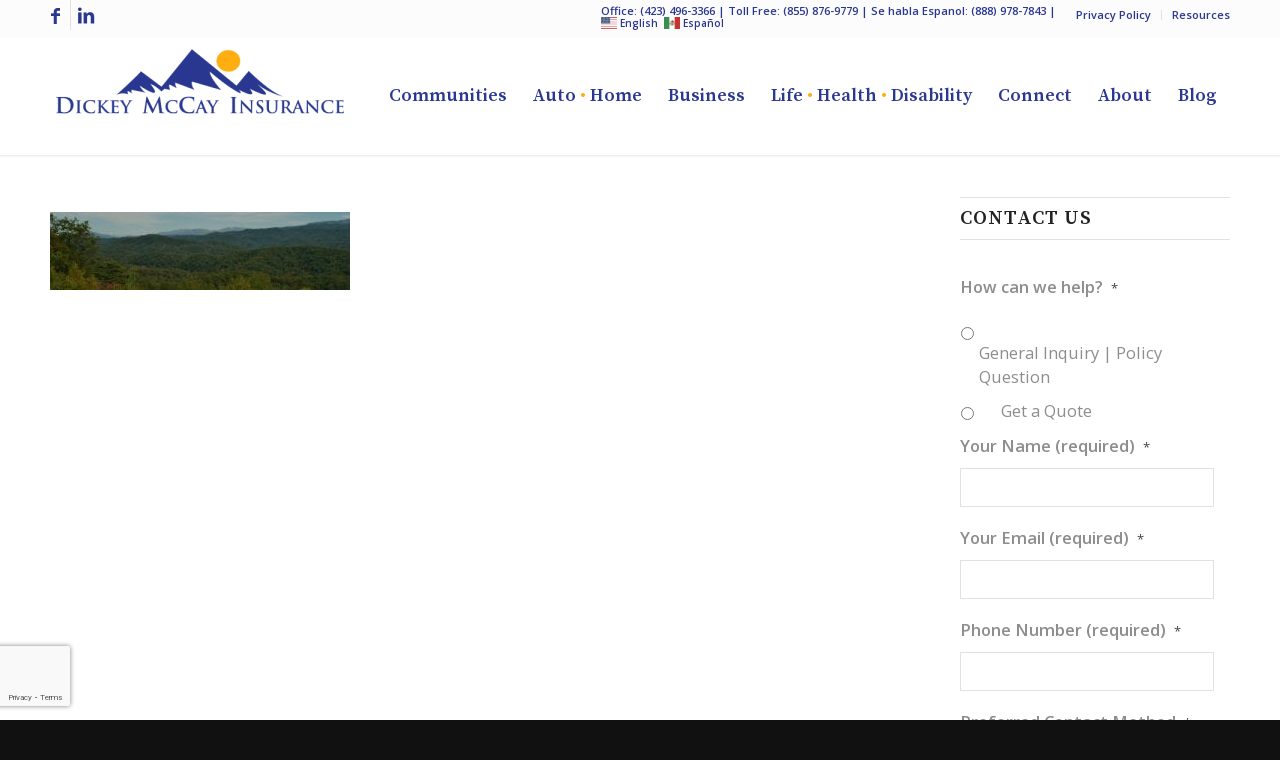

--- FILE ---
content_type: text/html; charset=UTF-8
request_url: https://dickeymccay.com/auto-home-life-health-business-insurance/slider1-forest/
body_size: 15551
content:
<!DOCTYPE html>
<html lang="en-US" class="html_stretched responsive av-preloader-disabled av-default-lightbox  html_header_top html_logo_left html_main_nav_header html_menu_right html_large html_header_sticky html_header_shrinking html_header_topbar_active html_mobile_menu_tablet html_header_searchicon_disabled html_content_align_center html_header_unstick_top_disabled html_header_stretch_disabled html_minimal_header html_minimal_header_shadow html_av-submenu-hidden html_av-submenu-display-click html_av-overlay-side html_av-overlay-side-classic html_av-submenu-noclone html_entry_id_2114 av-cookies-no-cookie-consent av-no-preview html_text_menu_active ">
<head>
<meta charset="UTF-8" />
<script type="text/javascript">
/* <![CDATA[ */
 if(!gform){document.addEventListener("gform_main_scripts_loaded",function(){gform.scriptsLoaded=!0}),window.addEventListener("DOMContentLoaded",function(){gform.domLoaded=!0});var gform={domLoaded:!1,scriptsLoaded:!1,initializeOnLoaded:function(o){gform.domLoaded&&gform.scriptsLoaded?o():!gform.domLoaded&&gform.scriptsLoaded?window.addEventListener("DOMContentLoaded",o):document.addEventListener("gform_main_scripts_loaded",o)},hooks:{action:{},filter:{}},addAction:function(o,n,r,t){gform.addHook("action",o,n,r,t)},addFilter:function(o,n,r,t){gform.addHook("filter",o,n,r,t)},doAction:function(o){gform.doHook("action",o,arguments)},applyFilters:function(o){return gform.doHook("filter",o,arguments)},removeAction:function(o,n){gform.removeHook("action",o,n)},removeFilter:function(o,n,r){gform.removeHook("filter",o,n,r)},addHook:function(o,n,r,t,i){null==gform.hooks[o][n]&&(gform.hooks[o][n]=[]);var e=gform.hooks[o][n];null==i&&(i=n+"_"+e.length),null==t&&(t=10),gform.hooks[o][n].push({tag:i,callable:r,priority:t})},doHook:function(o,n,r){if(r=Array.prototype.slice.call(r,1),null!=gform.hooks[o][n]){var t,i=gform.hooks[o][n];i.sort(function(o,n){return o.priority-n.priority});for(var e=0;e<i.length;e++)"function"!=typeof(t=i[e].callable)&&(t=window[t]),"action"==o?t.apply(null,r):r[0]=t.apply(null,r)}if("filter"==o)return r[0]},removeHook:function(o,n,r,t){if(null!=gform.hooks[o][n])for(var i=gform.hooks[o][n],e=i.length-1;0<=e;e--)null!=t&&t!=i[e].tag||null!=r&&r!=i[e].priority||i.splice(e,1)}}} 
/* ]]> */
</script>



<!-- mobile setting -->
<meta name="viewport" content="width=device-width, initial-scale=1">

<!-- Scripts/CSS and wp_head hook -->
<meta name='robots' content='index, follow, max-image-preview:large, max-snippet:-1, max-video-preview:-1' />
	<style>img:is([sizes="auto" i], [sizes^="auto," i]) { contain-intrinsic-size: 3000px 1500px }</style>
	
	<!-- This site is optimized with the Yoast SEO plugin v26.2 - https://yoast.com/wordpress/plugins/seo/ -->
	<title>slider1-forest - Dickey Mccay Insurance</title>
	<link rel="canonical" href="https://dickeymccay.com/auto-home-life-health-business-insurance/slider1-forest/" />
	<meta property="og:locale" content="en_US" />
	<meta property="og:type" content="article" />
	<meta property="og:title" content="slider1-forest - Dickey Mccay Insurance" />
	<meta property="og:url" content="https://dickeymccay.com/auto-home-life-health-business-insurance/slider1-forest/" />
	<meta property="og:site_name" content="Dickey Mccay Insurance" />
	<meta property="article:publisher" content="https://www.facebook.com/dickeymccay/" />
	<meta property="og:image" content="https://dickeymccay.com/auto-home-life-health-business-insurance/slider1-forest" />
	<meta property="og:image:width" content="1920" />
	<meta property="og:image:height" content="500" />
	<meta property="og:image:type" content="image/jpeg" />
	<meta name="twitter:card" content="summary_large_image" />
	<meta name="twitter:site" content="@DickeyMccay" />
	<script type="application/ld+json" class="yoast-schema-graph">{"@context":"https://schema.org","@graph":[{"@type":"WebPage","@id":"https://dickeymccay.com/auto-home-life-health-business-insurance/slider1-forest/","url":"https://dickeymccay.com/auto-home-life-health-business-insurance/slider1-forest/","name":"slider1-forest - Dickey Mccay Insurance","isPartOf":{"@id":"https://dickeymccay.com/#website"},"primaryImageOfPage":{"@id":"https://dickeymccay.com/auto-home-life-health-business-insurance/slider1-forest/#primaryimage"},"image":{"@id":"https://dickeymccay.com/auto-home-life-health-business-insurance/slider1-forest/#primaryimage"},"thumbnailUrl":"https://dickeymccay.com/wp-content/uploads/2015/10/slider1-forest.jpg","datePublished":"2017-02-17T19:12:19+00:00","breadcrumb":{"@id":"https://dickeymccay.com/auto-home-life-health-business-insurance/slider1-forest/#breadcrumb"},"inLanguage":"en-US","potentialAction":[{"@type":"ReadAction","target":["https://dickeymccay.com/auto-home-life-health-business-insurance/slider1-forest/"]}]},{"@type":"ImageObject","inLanguage":"en-US","@id":"https://dickeymccay.com/auto-home-life-health-business-insurance/slider1-forest/#primaryimage","url":"https://dickeymccay.com/wp-content/uploads/2015/10/slider1-forest.jpg","contentUrl":"https://dickeymccay.com/wp-content/uploads/2015/10/slider1-forest.jpg","width":1920,"height":500},{"@type":"BreadcrumbList","@id":"https://dickeymccay.com/auto-home-life-health-business-insurance/slider1-forest/#breadcrumb","itemListElement":[{"@type":"ListItem","position":1,"name":"Home","item":"https://dickeymccay.com/auto-home-life-health-business-insurance/"},{"@type":"ListItem","position":2,"name":"Home","item":"https://dickeymccay.com/auto-home-life-health-business-insurance/"},{"@type":"ListItem","position":3,"name":"slider1-forest"}]},{"@type":"WebSite","@id":"https://dickeymccay.com/#website","url":"https://dickeymccay.com/","name":"Dickey Mccay Insurance","description":"Auto Home Life Insurance","publisher":{"@id":"https://dickeymccay.com/#organization"},"potentialAction":[{"@type":"SearchAction","target":{"@type":"EntryPoint","urlTemplate":"https://dickeymccay.com/?s={search_term_string}"},"query-input":{"@type":"PropertyValueSpecification","valueRequired":true,"valueName":"search_term_string"}}],"inLanguage":"en-US"},{"@type":"Organization","@id":"https://dickeymccay.com/#organization","name":"Dickey McCay Insurance","url":"https://dickeymccay.com/","logo":{"@type":"ImageObject","inLanguage":"en-US","@id":"https://dickeymccay.com/#/schema/logo/image/","url":"https://dickeymccay.com/wp-content/uploads/2016/02/logo.png","contentUrl":"https://dickeymccay.com/wp-content/uploads/2016/02/logo.png","width":460,"height":180,"caption":"Dickey McCay Insurance"},"image":{"@id":"https://dickeymccay.com/#/schema/logo/image/"},"sameAs":["https://www.facebook.com/dickeymccay/","https://x.com/DickeyMccay"]}]}</script>
	<!-- / Yoast SEO plugin. -->


<link rel='dns-prefetch' href='//maxcdn.bootstrapcdn.com' />
<link rel="alternate" type="application/rss+xml" title="Dickey Mccay Insurance &raquo; Feed" href="https://dickeymccay.com/feed/" />
<link rel="alternate" type="application/rss+xml" title="Dickey Mccay Insurance &raquo; Comments Feed" href="https://dickeymccay.com/comments/feed/" />
		<style>
			.lazyload,
			.lazyloading {
				max-width: 100%;
			}
		</style>
		<script type="text/javascript">
/* <![CDATA[ */
window._wpemojiSettings = {"baseUrl":"https:\/\/s.w.org\/images\/core\/emoji\/16.0.1\/72x72\/","ext":".png","svgUrl":"https:\/\/s.w.org\/images\/core\/emoji\/16.0.1\/svg\/","svgExt":".svg","source":{"concatemoji":"https:\/\/dickeymccay.com\/wp-includes\/js\/wp-emoji-release.min.js?ver=6.8.3"}};
/*! This file is auto-generated */
!function(s,n){var o,i,e;function c(e){try{var t={supportTests:e,timestamp:(new Date).valueOf()};sessionStorage.setItem(o,JSON.stringify(t))}catch(e){}}function p(e,t,n){e.clearRect(0,0,e.canvas.width,e.canvas.height),e.fillText(t,0,0);var t=new Uint32Array(e.getImageData(0,0,e.canvas.width,e.canvas.height).data),a=(e.clearRect(0,0,e.canvas.width,e.canvas.height),e.fillText(n,0,0),new Uint32Array(e.getImageData(0,0,e.canvas.width,e.canvas.height).data));return t.every(function(e,t){return e===a[t]})}function u(e,t){e.clearRect(0,0,e.canvas.width,e.canvas.height),e.fillText(t,0,0);for(var n=e.getImageData(16,16,1,1),a=0;a<n.data.length;a++)if(0!==n.data[a])return!1;return!0}function f(e,t,n,a){switch(t){case"flag":return n(e,"\ud83c\udff3\ufe0f\u200d\u26a7\ufe0f","\ud83c\udff3\ufe0f\u200b\u26a7\ufe0f")?!1:!n(e,"\ud83c\udde8\ud83c\uddf6","\ud83c\udde8\u200b\ud83c\uddf6")&&!n(e,"\ud83c\udff4\udb40\udc67\udb40\udc62\udb40\udc65\udb40\udc6e\udb40\udc67\udb40\udc7f","\ud83c\udff4\u200b\udb40\udc67\u200b\udb40\udc62\u200b\udb40\udc65\u200b\udb40\udc6e\u200b\udb40\udc67\u200b\udb40\udc7f");case"emoji":return!a(e,"\ud83e\udedf")}return!1}function g(e,t,n,a){var r="undefined"!=typeof WorkerGlobalScope&&self instanceof WorkerGlobalScope?new OffscreenCanvas(300,150):s.createElement("canvas"),o=r.getContext("2d",{willReadFrequently:!0}),i=(o.textBaseline="top",o.font="600 32px Arial",{});return e.forEach(function(e){i[e]=t(o,e,n,a)}),i}function t(e){var t=s.createElement("script");t.src=e,t.defer=!0,s.head.appendChild(t)}"undefined"!=typeof Promise&&(o="wpEmojiSettingsSupports",i=["flag","emoji"],n.supports={everything:!0,everythingExceptFlag:!0},e=new Promise(function(e){s.addEventListener("DOMContentLoaded",e,{once:!0})}),new Promise(function(t){var n=function(){try{var e=JSON.parse(sessionStorage.getItem(o));if("object"==typeof e&&"number"==typeof e.timestamp&&(new Date).valueOf()<e.timestamp+604800&&"object"==typeof e.supportTests)return e.supportTests}catch(e){}return null}();if(!n){if("undefined"!=typeof Worker&&"undefined"!=typeof OffscreenCanvas&&"undefined"!=typeof URL&&URL.createObjectURL&&"undefined"!=typeof Blob)try{var e="postMessage("+g.toString()+"("+[JSON.stringify(i),f.toString(),p.toString(),u.toString()].join(",")+"));",a=new Blob([e],{type:"text/javascript"}),r=new Worker(URL.createObjectURL(a),{name:"wpTestEmojiSupports"});return void(r.onmessage=function(e){c(n=e.data),r.terminate(),t(n)})}catch(e){}c(n=g(i,f,p,u))}t(n)}).then(function(e){for(var t in e)n.supports[t]=e[t],n.supports.everything=n.supports.everything&&n.supports[t],"flag"!==t&&(n.supports.everythingExceptFlag=n.supports.everythingExceptFlag&&n.supports[t]);n.supports.everythingExceptFlag=n.supports.everythingExceptFlag&&!n.supports.flag,n.DOMReady=!1,n.readyCallback=function(){n.DOMReady=!0}}).then(function(){return e}).then(function(){var e;n.supports.everything||(n.readyCallback(),(e=n.source||{}).concatemoji?t(e.concatemoji):e.wpemoji&&e.twemoji&&(t(e.twemoji),t(e.wpemoji)))}))}((window,document),window._wpemojiSettings);
/* ]]> */
</script>
<link rel='stylesheet' id='avia-grid-css' href='https://dickeymccay.com/wp-content/themes/enfold/css/grid.css?ver=4.7.6.4' type='text/css' media='all' />
<link rel='stylesheet' id='avia-base-css' href='https://dickeymccay.com/wp-content/themes/enfold/css/base.css?ver=4.7.6.4' type='text/css' media='all' />
<link rel='stylesheet' id='avia-layout-css' href='https://dickeymccay.com/wp-content/themes/enfold/css/layout.css?ver=4.7.6.4' type='text/css' media='all' />
<link rel='stylesheet' id='avia-module-blog-css' href='https://dickeymccay.com/wp-content/themes/enfold/config-templatebuilder/avia-shortcodes/blog/blog.css?ver=6.8.3' type='text/css' media='all' />
<link rel='stylesheet' id='avia-module-postslider-css' href='https://dickeymccay.com/wp-content/themes/enfold/config-templatebuilder/avia-shortcodes/postslider/postslider.css?ver=6.8.3' type='text/css' media='all' />
<link rel='stylesheet' id='avia-module-button-css' href='https://dickeymccay.com/wp-content/themes/enfold/config-templatebuilder/avia-shortcodes/buttons/buttons.css?ver=6.8.3' type='text/css' media='all' />
<link rel='stylesheet' id='avia-module-button-fullwidth-css' href='https://dickeymccay.com/wp-content/themes/enfold/config-templatebuilder/avia-shortcodes/buttons_fullwidth/buttons_fullwidth.css?ver=6.8.3' type='text/css' media='all' />
<link rel='stylesheet' id='avia-module-comments-css' href='https://dickeymccay.com/wp-content/themes/enfold/config-templatebuilder/avia-shortcodes/comments/comments.css?ver=6.8.3' type='text/css' media='all' />
<link rel='stylesheet' id='avia-module-gallery-css' href='https://dickeymccay.com/wp-content/themes/enfold/config-templatebuilder/avia-shortcodes/gallery/gallery.css?ver=6.8.3' type='text/css' media='all' />
<link rel='stylesheet' id='avia-module-gridrow-css' href='https://dickeymccay.com/wp-content/themes/enfold/config-templatebuilder/avia-shortcodes/grid_row/grid_row.css?ver=6.8.3' type='text/css' media='all' />
<link rel='stylesheet' id='avia-module-heading-css' href='https://dickeymccay.com/wp-content/themes/enfold/config-templatebuilder/avia-shortcodes/heading/heading.css?ver=6.8.3' type='text/css' media='all' />
<link rel='stylesheet' id='avia-module-hr-css' href='https://dickeymccay.com/wp-content/themes/enfold/config-templatebuilder/avia-shortcodes/hr/hr.css?ver=6.8.3' type='text/css' media='all' />
<link rel='stylesheet' id='avia-module-icon-css' href='https://dickeymccay.com/wp-content/themes/enfold/config-templatebuilder/avia-shortcodes/icon/icon.css?ver=6.8.3' type='text/css' media='all' />
<link rel='stylesheet' id='avia-module-iconbox-css' href='https://dickeymccay.com/wp-content/themes/enfold/config-templatebuilder/avia-shortcodes/iconbox/iconbox.css?ver=6.8.3' type='text/css' media='all' />
<link rel='stylesheet' id='avia-module-image-css' href='https://dickeymccay.com/wp-content/themes/enfold/config-templatebuilder/avia-shortcodes/image/image.css?ver=6.8.3' type='text/css' media='all' />
<link rel='stylesheet' id='avia-module-slideshow-css' href='https://dickeymccay.com/wp-content/themes/enfold/config-templatebuilder/avia-shortcodes/slideshow/slideshow.css?ver=6.8.3' type='text/css' media='all' />
<link rel='stylesheet' id='avia-module-slideshow-contentpartner-css' href='https://dickeymccay.com/wp-content/themes/enfold/config-templatebuilder/avia-shortcodes/contentslider/contentslider.css?ver=6.8.3' type='text/css' media='all' />
<link rel='stylesheet' id='avia-module-numbers-css' href='https://dickeymccay.com/wp-content/themes/enfold/config-templatebuilder/avia-shortcodes/numbers/numbers.css?ver=6.8.3' type='text/css' media='all' />
<link rel='stylesheet' id='avia-module-promobox-css' href='https://dickeymccay.com/wp-content/themes/enfold/config-templatebuilder/avia-shortcodes/promobox/promobox.css?ver=6.8.3' type='text/css' media='all' />
<link rel='stylesheet' id='avia-module-slideshow-fullsize-css' href='https://dickeymccay.com/wp-content/themes/enfold/config-templatebuilder/avia-shortcodes/slideshow_fullsize/slideshow_fullsize.css?ver=6.8.3' type='text/css' media='all' />
<link rel='stylesheet' id='avia-module-social-css' href='https://dickeymccay.com/wp-content/themes/enfold/config-templatebuilder/avia-shortcodes/social_share/social_share.css?ver=6.8.3' type='text/css' media='all' />
<link rel='stylesheet' id='avia-module-tabs-css' href='https://dickeymccay.com/wp-content/themes/enfold/config-templatebuilder/avia-shortcodes/tabs/tabs.css?ver=6.8.3' type='text/css' media='all' />
<link rel='stylesheet' id='avia-module-toggles-css' href='https://dickeymccay.com/wp-content/themes/enfold/config-templatebuilder/avia-shortcodes/toggles/toggles.css?ver=6.8.3' type='text/css' media='all' />
<link rel='stylesheet' id='avia-module-video-css' href='https://dickeymccay.com/wp-content/themes/enfold/config-templatebuilder/avia-shortcodes/video/video.css?ver=6.8.3' type='text/css' media='all' />
<style id='wp-emoji-styles-inline-css' type='text/css'>

	img.wp-smiley, img.emoji {
		display: inline !important;
		border: none !important;
		box-shadow: none !important;
		height: 1em !important;
		width: 1em !important;
		margin: 0 0.07em !important;
		vertical-align: -0.1em !important;
		background: none !important;
		padding: 0 !important;
	}
</style>
<link rel='stylesheet' id='font-awesome-css' href='//maxcdn.bootstrapcdn.com/font-awesome/4.3.0/css/font-awesome.min.css?ver=6.8.3' type='text/css' media='all' />
<link rel='stylesheet' id='avia-scs-css' href='https://dickeymccay.com/wp-content/themes/enfold/css/shortcodes.css?ver=4.7.6.4' type='text/css' media='all' />
<link rel='stylesheet' id='avia-popup-css-css' href='https://dickeymccay.com/wp-content/themes/enfold/js/aviapopup/magnific-popup.css?ver=4.7.6.4' type='text/css' media='screen' />
<link rel='stylesheet' id='avia-lightbox-css' href='https://dickeymccay.com/wp-content/themes/enfold/css/avia-snippet-lightbox.css?ver=4.7.6.4' type='text/css' media='screen' />
<link rel='stylesheet' id='avia-widget-css-css' href='https://dickeymccay.com/wp-content/themes/enfold/css/avia-snippet-widget.css?ver=4.7.6.4' type='text/css' media='screen' />
<link rel='stylesheet' id='avia-dynamic-css' href='https://dickeymccay.com/wp-content/uploads/dynamic_avia/enfold_child.css?ver=648769a5b0bc8' type='text/css' media='all' />
<link rel='stylesheet' id='avia-custom-css' href='https://dickeymccay.com/wp-content/themes/enfold/css/custom.css?ver=4.7.6.4' type='text/css' media='all' />
<link rel='stylesheet' id='avia-style-css' href='https://dickeymccay.com/wp-content/themes/enfold-child/style.css?ver=4.7.6.4' type='text/css' media='all' />
<link rel='stylesheet' id='avia-gravity-css' href='https://dickeymccay.com/wp-content/themes/enfold/config-gravityforms/gravity-mod.css?ver=4.7.6.4' type='text/css' media='screen' />
<script type="text/javascript" src="https://dickeymccay.com/wp-includes/js/jquery/jquery.min.js?ver=3.7.1" id="jquery-core-js"></script>
<script type="text/javascript" src="https://dickeymccay.com/wp-includes/js/jquery/jquery-migrate.min.js?ver=3.4.1" id="jquery-migrate-js"></script>
<script type="text/javascript" src="https://dickeymccay.com/wp-content/themes/enfold/js/avia-compat.js?ver=4.7.6.4" id="avia-compat-js"></script>
<link rel="https://api.w.org/" href="https://dickeymccay.com/wp-json/" /><link rel="alternate" title="JSON" type="application/json" href="https://dickeymccay.com/wp-json/wp/v2/media/2114" /><link rel="EditURI" type="application/rsd+xml" title="RSD" href="https://dickeymccay.com/xmlrpc.php?rsd" />
<meta name="generator" content="WordPress 6.8.3" />
<link rel='shortlink' href='https://dickeymccay.com/?p=2114' />
<link rel="alternate" title="oEmbed (JSON)" type="application/json+oembed" href="https://dickeymccay.com/wp-json/oembed/1.0/embed?url=https%3A%2F%2Fdickeymccay.com%2Fauto-home-life-health-business-insurance%2Fslider1-forest%2F" />
<link rel="alternate" title="oEmbed (XML)" type="text/xml+oembed" href="https://dickeymccay.com/wp-json/oembed/1.0/embed?url=https%3A%2F%2Fdickeymccay.com%2Fauto-home-life-health-business-insurance%2Fslider1-forest%2F&#038;format=xml" />
		<script>
			document.documentElement.className = document.documentElement.className.replace('no-js', 'js');
		</script>
				<style>
			.no-js img.lazyload {
				display: none;
			}

			figure.wp-block-image img.lazyloading {
				min-width: 150px;
			}

			.lazyload,
			.lazyloading {
				--smush-placeholder-width: 100px;
				--smush-placeholder-aspect-ratio: 1/1;
				width: var(--smush-image-width, var(--smush-placeholder-width)) !important;
				aspect-ratio: var(--smush-image-aspect-ratio, var(--smush-placeholder-aspect-ratio)) !important;
			}

						.lazyload, .lazyloading {
				opacity: 0;
			}

			.lazyloaded {
				opacity: 1;
				transition: opacity 400ms;
				transition-delay: 0ms;
			}

					</style>
		    <script id="614a46d5c2d25c0f218b3654" src="https://dashboard.chatfuel.com/integration/fb-entry-point.js" async defer></script>
        <!-- Global site tag (gtag.js) - Google Ads: 927876572 -->
<script async src="https://www.googletagmanager.com/gtag/js?id=AW-927876572"></script>
<script>
  window.dataLayer = window.dataLayer || [];
  function gtag(){dataLayer.push(arguments);}
  gtag('js', new Date());

  gtag('config', 'AW-927876572');
</script>
<!-- Global site tag (gtag.js) - Google Analytics -->
<script async src="https://www.googletagmanager.com/gtag/js?id=UA-73918387-1"></script>
<script>
  window.dataLayer = window.dataLayer || [];
  function gtag(){dataLayer.push(arguments);}
  gtag('js', new Date());

  gtag('config', 'UA-73918387-1');
</script>

<link rel="profile" href="https://gmpg.org/xfn/11" />
<link rel="alternate" type="application/rss+xml" title="Dickey Mccay Insurance RSS2 Feed" href="https://dickeymccay.com/feed/" />
<link rel="pingback" href="https://dickeymccay.com/xmlrpc.php" />
<!--[if lt IE 9]><script src="https://dickeymccay.com/wp-content/themes/enfold/js/html5shiv.js"></script><![endif]-->
<link rel="icon" href="/wp-content/uploads/2017/06/favicon.png" type="image/png">
<style type='text/css'>
@font-face {font-family: 'entypo-fontello'; font-weight: normal; font-style: normal; font-display: auto;
src: url('https://dickeymccay.com/wp-content/themes/enfold/config-templatebuilder/avia-template-builder/assets/fonts/entypo-fontello.woff2') format('woff2'),
url('https://dickeymccay.com/wp-content/themes/enfold/config-templatebuilder/avia-template-builder/assets/fonts/entypo-fontello.woff') format('woff'),
url('https://dickeymccay.com/wp-content/themes/enfold/config-templatebuilder/avia-template-builder/assets/fonts/entypo-fontello.ttf') format('truetype'), 
url('https://dickeymccay.com/wp-content/themes/enfold/config-templatebuilder/avia-template-builder/assets/fonts/entypo-fontello.svg#entypo-fontello') format('svg'),
url('https://dickeymccay.com/wp-content/themes/enfold/config-templatebuilder/avia-template-builder/assets/fonts/entypo-fontello.eot'),
url('https://dickeymccay.com/wp-content/themes/enfold/config-templatebuilder/avia-template-builder/assets/fonts/entypo-fontello.eot?#iefix') format('embedded-opentype');
} #top .avia-font-entypo-fontello, body .avia-font-entypo-fontello, html body [data-av_iconfont='entypo-fontello']:before{ font-family: 'entypo-fontello'; }
</style>

<!--
Debugging Info for Theme support: 

Theme: Enfold
Version: 4.7.6.4
Installed: enfold
AviaFramework Version: 5.0
AviaBuilder Version: 4.7.6.4
aviaElementManager Version: 1.0.1
- - - - - - - - - - -
ChildTheme: Enfold Child
ChildTheme Version: 1.0
ChildTheme Installed: enfold

ML:256-PU:18-PLA:11
WP:6.8.3
Compress: CSS:disabled - JS:disabled
Updates: disabled
PLAu:11
-->
</head>




<body id="top" class="attachment wp-singular attachment-template-default attachmentid-2114 attachment-jpeg wp-theme-enfold wp-child-theme-enfold-child  rtl_columns stretched source_serif_pro open_sans no_sidebar_border" itemscope="itemscope" itemtype="https://schema.org/WebPage" >

	
	<div id='wrap_all'>

	
<header id='header' class='all_colors header_color light_bg_color  av_header_top av_logo_left av_main_nav_header av_menu_right av_large av_header_sticky av_header_shrinking av_header_stretch_disabled av_mobile_menu_tablet av_header_searchicon_disabled av_header_unstick_top_disabled av_minimal_header av_minimal_header_shadow av_bottom_nav_disabled  av_alternate_logo_active av_header_border_disabled'  role="banner" itemscope="itemscope" itemtype="https://schema.org/WPHeader" >

		<div id='header_meta' class='container_wrap container_wrap_meta  av_icon_active_left av_extra_header_active av_secondary_right av_phone_active_right av_entry_id_2114'>
		
			      <div class='container'>
			      <ul class='noLightbox social_bookmarks icon_count_2'><li class='social_bookmarks_facebook av-social-link-facebook social_icon_1'><a target="_blank" aria-label="Link to Facebook" href='https://www.facebook.com/dickeymccay/' aria-hidden='false' data-av_icon='' data-av_iconfont='entypo-fontello' title='Facebook' rel="noopener"><span class='avia_hidden_link_text'>Facebook</span></a></li><li class='social_bookmarks_linkedin av-social-link-linkedin social_icon_2'><a target="_blank" aria-label="Link to LinkedIn" href='https://www.linkedin.com/company-beta/3801598/' aria-hidden='false' data-av_icon='' data-av_iconfont='entypo-fontello' title='LinkedIn' rel="noopener"><span class='avia_hidden_link_text'>LinkedIn</span></a></li></ul><nav class='sub_menu'  role="navigation" itemscope="itemscope" itemtype="https://schema.org/SiteNavigationElement" ><ul id="avia2-menu" class="menu"><li id="menu-item-2175" class="menu-item menu-item-type-custom menu-item-object-custom menu-item-2175"><a href="/privacy-policy">Privacy Policy</a></li>
<li id="menu-item-2176" class="menu-item menu-item-type-custom menu-item-object-custom menu-item-2176"><a href="/resources">Resources</a></li>
</ul></nav><div class='phone-info with_nav'><span>Office: <span style="font-weight:800;">(423) 496-3366</span> | Toll Free: <span style="font-weight:800;">(855) 876-9779</span> | Se habla Espanol: <span style="font-weight:800;">(888) 978-7843</span> | <div class="gtranslate_wrapper" id="gt-wrapper-80244867"></div></span></div>			      </div>
		</div>

		<div  id='header_main' class='container_wrap container_wrap_logo'>
	
        <div class='container av-logo-container'><div class='inner-container'><span class='logo'><a href='https://dickeymccay.com/'><img height="100" width="300" data-src='/wp-content/uploads/2017/06/dm_logo-500PX-v2-300x87.png' alt='Dickey Mccay Insurance' title='' src="[data-uri]" class="lazyload" style="--smush-placeholder-width: 300px; --smush-placeholder-aspect-ratio: 300/100;" /></a></span><nav class='main_menu' data-selectname='Select a page'  role="navigation" itemscope="itemscope" itemtype="https://schema.org/SiteNavigationElement" ><div class="avia-menu av-main-nav-wrap"><ul id="avia-menu" class="menu av-main-nav"><li id="menu-item-2043" class="menu-item menu-item-type-post_type menu-item-object-page menu-item-has-children menu-item-top-level menu-item-top-level-1"><a href="https://dickeymccay.com/insurance-markets/" itemprop="url"><span class="avia-bullet"></span><span class="avia-menu-text">Communities</span><span class="avia-menu-fx"><span class="avia-arrow-wrap"><span class="avia-arrow"></span></span></span></a>


<ul class="sub-menu">
	<li id="menu-item-2044" class="menu-item menu-item-type-post_type menu-item-object-page"><a href="https://dickeymccay.com/insurance-markets/copperhill-tennessee/" itemprop="url"><span class="avia-bullet"></span><span class="avia-menu-text">Copperhill, Tennessee</span></a></li>
	<li id="menu-item-3136" class="menu-item menu-item-type-post_type menu-item-object-page"><a href="https://dickeymccay.com/insurance-markets/ducktown-tennessee/" itemprop="url"><span class="avia-bullet"></span><span class="avia-menu-text">Ducktown, Tennessee</span></a></li>
	<li id="menu-item-2050" class="menu-item menu-item-type-post_type menu-item-object-page"><a href="https://dickeymccay.com/insurance-markets/tellico-plains-tennessee/" itemprop="url"><span class="avia-bullet"></span><span class="avia-menu-text">Tellico Plains, Tennessee</span></a></li>
	<li id="menu-item-2049" class="menu-item menu-item-type-post_type menu-item-object-page"><a href="https://dickeymccay.com/insurance-markets/murphy-nc/" itemprop="url"><span class="avia-bullet"></span><span class="avia-menu-text">Murphy, North Carolina</span></a></li>
	<li id="menu-item-2048" class="menu-item menu-item-type-post_type menu-item-object-page"><a href="https://dickeymccay.com/insurance-markets/blue-ridge-ga/" itemprop="url"><span class="avia-bullet"></span><span class="avia-menu-text">Blue Ridge, Georgia</span></a></li>
	<li id="menu-item-3141" class="menu-item menu-item-type-post_type menu-item-object-page"><a href="https://dickeymccay.com/insurance-markets/mccaysville-georgia/" itemprop="url"><span class="avia-bullet"></span><span class="avia-menu-text">McCaysville, Georgia</span></a></li>
	<li id="menu-item-3212" class="menu-item menu-item-type-post_type menu-item-object-page"><a href="https://dickeymccay.com/mineral-bluff-georgia/" itemprop="url"><span class="avia-bullet"></span><span class="avia-menu-text">Mineral Bluff, Georgia</span></a></li>
	<li id="menu-item-2047" class="menu-item menu-item-type-post_type menu-item-object-page"><a href="https://dickeymccay.com/insurance-markets/andrews-nc/" itemprop="url"><span class="avia-bullet"></span><span class="avia-menu-text">Andrews, North Carolina</span></a></li>
	<li id="menu-item-2046" class="menu-item menu-item-type-post_type menu-item-object-page"><a href="https://dickeymccay.com/insurance-markets/blairsville-ga/" itemprop="url"><span class="avia-bullet"></span><span class="avia-menu-text">Blairsville, Georgia</span></a></li>
	<li id="menu-item-2650" class="menu-item menu-item-type-custom menu-item-object-custom"><a href="/community-matters/" itemprop="url"><span class="avia-bullet"></span><span class="avia-menu-text"><i class="fa fa-heart" aria-hidden="true"></i> Community Matters</span></a></li>
</ul>
</li>
<li id="menu-item-2672" class="menu-item menu-item-type-custom menu-item-object-custom menu-item-has-children menu-item-top-level menu-item-top-level-2"><a itemprop="url"><span class="avia-bullet"></span><span class="avia-menu-text">Auto <span style="color:#feaf11">•</span> Home</span><span class="avia-menu-fx"><span class="avia-arrow-wrap"><span class="avia-arrow"></span></span></span></a>


<ul class="sub-menu">
	<li id="menu-item-2054" class="menu-item menu-item-type-post_type menu-item-object-page"><a href="https://dickeymccay.com/auto-insurance/" itemprop="url"><span class="avia-bullet"></span><span class="avia-menu-text">Auto Insurance</span></a></li>
	<li id="menu-item-2056" class="menu-item menu-item-type-post_type menu-item-object-page"><a href="https://dickeymccay.com/homeowners-insurance/" itemprop="url"><span class="avia-bullet"></span><span class="avia-menu-text">Homeowners Insurance</span></a></li>
	<li id="menu-item-2055" class="menu-item menu-item-type-post_type menu-item-object-page"><a href="https://dickeymccay.com/flood-insurance/" itemprop="url"><span class="avia-bullet"></span><span class="avia-menu-text">Flood Insurance</span></a></li>
	<li id="menu-item-2058" class="menu-item menu-item-type-post_type menu-item-object-page"><a href="https://dickeymccay.com/renters-insurance/" itemprop="url"><span class="avia-bullet"></span><span class="avia-menu-text">Renters Insurance</span></a></li>
	<li id="menu-item-2057" class="menu-item menu-item-type-post_type menu-item-object-page"><a href="https://dickeymccay.com/personal-articles-insurance/" itemprop="url"><span class="avia-bullet"></span><span class="avia-menu-text">Personal Articles</span></a></li>
	<li id="menu-item-2479" class="menu-item menu-item-type-post_type menu-item-object-page"><a href="https://dickeymccay.com/umbrella-personal/" itemprop="url"><span class="avia-bullet"></span><span class="avia-menu-text">Umbrella Personal</span></a></li>
</ul>
</li>
<li id="menu-item-2052" class="menu-item menu-item-type-post_type menu-item-object-page menu-item-has-children menu-item-top-level menu-item-top-level-3"><a href="https://dickeymccay.com/business-insurance/" itemprop="url"><span class="avia-bullet"></span><span class="avia-menu-text">Business</span><span class="avia-menu-fx"><span class="avia-arrow-wrap"><span class="avia-arrow"></span></span></span></a>


<ul class="sub-menu">
	<li id="menu-item-2107" class="menu-item menu-item-type-post_type menu-item-object-page"><a href="https://dickeymccay.com/business-owners-policy/" itemprop="url"><span class="avia-bullet"></span><span class="avia-menu-text">Business Owners Policy</span></a></li>
	<li id="menu-item-2053" class="menu-item menu-item-type-post_type menu-item-object-page"><a href="https://dickeymccay.com/cyber-insurance/" itemprop="url"><span class="avia-bullet"></span><span class="avia-menu-text">Cyber Insurance</span></a></li>
	<li id="menu-item-2106" class="menu-item menu-item-type-post_type menu-item-object-page"><a href="https://dickeymccay.com/general-liability-insurance/" itemprop="url"><span class="avia-bullet"></span><span class="avia-menu-text">General Liability Insurance</span></a></li>
	<li id="menu-item-2109" class="menu-item menu-item-type-post_type menu-item-object-page"><a href="https://dickeymccay.com/workers-compensation-insurance/" itemprop="url"><span class="avia-bullet"></span><span class="avia-menu-text">Workers Compensation Insurance</span></a></li>
	<li id="menu-item-2478" class="menu-item menu-item-type-post_type menu-item-object-page"><a href="https://dickeymccay.com/umbrella-commercial/" itemprop="url"><span class="avia-bullet"></span><span class="avia-menu-text">Umbrella Commercial</span></a></li>
</ul>
</li>
<li id="menu-item-2673" class="menu-item menu-item-type-custom menu-item-object-custom menu-item-has-children menu-item-top-level menu-item-top-level-4"><a itemprop="url"><span class="avia-bullet"></span><span class="avia-menu-text">Life <span style="color:#feaf11">•</span> Health <span style="color:#feaf11">•</span> Disability</span><span class="avia-menu-fx"><span class="avia-arrow-wrap"><span class="avia-arrow"></span></span></span></a>


<ul class="sub-menu">
	<li id="menu-item-2060" class="menu-item menu-item-type-post_type menu-item-object-page"><a href="https://dickeymccay.com/life-insurance/" itemprop="url"><span class="avia-bullet"></span><span class="avia-menu-text">Individual Life Insurance</span></a></li>
	<li id="menu-item-2059" class="menu-item menu-item-type-post_type menu-item-object-page"><a href="https://dickeymccay.com/health-insurance/" itemprop="url"><span class="avia-bullet"></span><span class="avia-menu-text">Individual and Family Health Insurance</span></a></li>
	<li id="menu-item-2480" class="menu-item menu-item-type-post_type menu-item-object-page"><a href="https://dickeymccay.com/disability-insurance/" itemprop="url"><span class="avia-bullet"></span><span class="avia-menu-text">Disability</span></a></li>
	<li id="menu-item-2825" class="menu-item menu-item-type-post_type menu-item-object-page"><a href="https://dickeymccay.com/group-life-insurance/" itemprop="url"><span class="avia-bullet"></span><span class="avia-menu-text">Group Life Insurance</span></a></li>
	<li id="menu-item-2824" class="menu-item menu-item-type-post_type menu-item-object-page"><a href="https://dickeymccay.com/group-health-insurance/" itemprop="url"><span class="avia-bullet"></span><span class="avia-menu-text">Group Health Insurance</span></a></li>
</ul>
</li>
<li id="menu-item-2326" class="menu-item menu-item-type-post_type menu-item-object-page menu-item-has-children menu-item-top-level menu-item-top-level-5"><a href="https://dickeymccay.com/resources/" itemprop="url"><span class="avia-bullet"></span><span class="avia-menu-text">Connect</span><span class="avia-menu-fx"><span class="avia-arrow-wrap"><span class="avia-arrow"></span></span></span></a>


<ul class="sub-menu">
	<li id="menu-item-2325" class="menu-item menu-item-type-post_type menu-item-object-page"><a href="https://dickeymccay.com/client-insurance-portal/" itemprop="url"><span class="avia-bullet"></span><span class="avia-menu-text"><i class="fa fa-lock" aria-hidden="true"></i>  Client Insurance Portal</span></a></li>
	<li id="menu-item-2327" class="menu-item menu-item-type-post_type menu-item-object-page"><a href="https://dickeymccay.com/insurance-carriers/" itemprop="url"><span class="avia-bullet"></span><span class="avia-menu-text">Insurance Carriers</span></a></li>
	<li id="menu-item-2333" class="menu-item menu-item-type-post_type menu-item-object-page"><a href="https://dickeymccay.com/insurance-services/" itemprop="url"><span class="avia-bullet"></span><span class="avia-menu-text">Insurance Services</span></a></li>
	<li id="menu-item-2636" class="menu-item menu-item-type-post_type menu-item-object-page"><a href="https://dickeymccay.com/contact/" itemprop="url"><span class="avia-bullet"></span><span class="avia-menu-text">Contact</span></a></li>
</ul>
</li>
<li id="menu-item-2320" class="menu-item menu-item-type-post_type menu-item-object-page menu-item-has-children menu-item-top-level menu-item-top-level-6"><a href="https://dickeymccay.com/about-dickey-mccay-insurance/" itemprop="url"><span class="avia-bullet"></span><span class="avia-menu-text">About</span><span class="avia-menu-fx"><span class="avia-arrow-wrap"><span class="avia-arrow"></span></span></span></a>


<ul class="sub-menu">
	<li id="menu-item-2321" class="menu-item menu-item-type-post_type menu-item-object-page"><a href="https://dickeymccay.com/about-dickey-mccay-insurance/dickey-mccay-insurance-reviews/" itemprop="url"><span class="avia-bullet"></span><span class="avia-menu-text">Testimonials</span></a></li>
	<li id="menu-item-2322" class="menu-item menu-item-type-post_type menu-item-object-page"><a href="https://dickeymccay.com/about-dickey-mccay-insurance/insurance-team/" itemprop="url"><span class="avia-bullet"></span><span class="avia-menu-text">Meet Our Team</span></a></li>
</ul>
</li>
<li id="menu-item-2652" class="menu-item menu-item-type-post_type menu-item-object-page menu-item-top-level menu-item-top-level-7"><a href="https://dickeymccay.com/insurance-blog/" itemprop="url"><span class="avia-bullet"></span><span class="avia-menu-text">Blog</span><span class="avia-menu-fx"><span class="avia-arrow-wrap"><span class="avia-arrow"></span></span></span></a></li>
<li class="av-burger-menu-main menu-item-avia-special ">
	        			<a href="#" aria-label="Menu" aria-hidden="false">
							<span class="av-hamburger av-hamburger--spin av-js-hamburger">
								<span class="av-hamburger-box">
						          <span class="av-hamburger-inner"></span>
						          <strong>Menu</strong>
								</span>
							</span>
							<span class="avia_hidden_link_text">Menu</span>
						</a>
	        		   </li></ul></div></nav></div> </div> 
		<!-- end container_wrap-->
		</div>
		<div class='header_bg'></div>

<!-- end header -->
</header>
		
	<div id='main' class='all_colors' data-scroll-offset='116'>

	
		<div class='container_wrap container_wrap_first main_color sidebar_right'>

			<div class='container'>

				<main class='template-page content  av-content-small alpha units'  role="main" itemprop="mainContentOfPage" >

                    
		<article class='post-entry post-entry-type-page post-entry-2114'  itemscope="itemscope" itemtype="https://schema.org/CreativeWork" >

			<div class="entry-content-wrapper clearfix">
                <header class="entry-content-header"></header><div class="entry-content"  itemprop="text" ><p class="attachment"><a href='https://dickeymccay.com/wp-content/uploads/2015/10/slider1-forest.jpg'><img decoding="async" width="300" height="78" data-src="https://dickeymccay.com/wp-content/uploads/2015/10/slider1-forest-300x78.jpg" class="attachment-medium size-medium lazyload" alt="" data-srcset="https://dickeymccay.com/wp-content/uploads/2015/10/slider1-forest-300x78.jpg 300w, https://dickeymccay.com/wp-content/uploads/2015/10/slider1-forest-768x200.jpg 768w, https://dickeymccay.com/wp-content/uploads/2015/10/slider1-forest-1030x268.jpg 1030w, https://dickeymccay.com/wp-content/uploads/2015/10/slider1-forest-1500x391.jpg 1500w, https://dickeymccay.com/wp-content/uploads/2015/10/slider1-forest-705x184.jpg 705w, https://dickeymccay.com/wp-content/uploads/2015/10/slider1-forest-450x117.jpg 450w, https://dickeymccay.com/wp-content/uploads/2015/10/slider1-forest.jpg 1920w" data-sizes="(max-width: 300px) 100vw, 300px" src="[data-uri]" style="--smush-placeholder-width: 300px; --smush-placeholder-aspect-ratio: 300/78;" /></a></p>
</div><footer class="entry-footer"></footer>			</div>

		</article><!--end post-entry-->



				<!--end content-->
				</main>

				<aside class='sidebar sidebar_right  smartphones_sidebar_active alpha units'  role="complementary" itemscope="itemscope" itemtype="https://schema.org/WPSideBar" ><div class='inner_sidebar extralight-border'><section id="gform_widget-2" class="widget clearfix gform_widget"><h3 class="widgettitle">Contact Us</h3><link rel='stylesheet' id='gforms_reset_css-css' href='https://dickeymccay.com/wp-content/plugins/gravityforms/legacy/css/formreset.min.css?ver=2.5.9' type='text/css' media='all' />
<link rel='stylesheet' id='gforms_formsmain_css-css' href='https://dickeymccay.com/wp-content/plugins/gravityforms/legacy/css/formsmain.min.css?ver=2.5.9' type='text/css' media='all' />
<link rel='stylesheet' id='gforms_ready_class_css-css' href='https://dickeymccay.com/wp-content/plugins/gravityforms/legacy/css/readyclass.min.css?ver=2.5.9' type='text/css' media='all' />
<link rel='stylesheet' id='gforms_browsers_css-css' href='https://dickeymccay.com/wp-content/plugins/gravityforms/legacy/css/browsers.min.css?ver=2.5.9' type='text/css' media='all' />
<script type="text/javascript" src="https://dickeymccay.com/wp-includes/js/dist/dom-ready.min.js?ver=f77871ff7694fffea381" id="wp-dom-ready-js"></script>
<script type="text/javascript" src="https://dickeymccay.com/wp-includes/js/dist/hooks.min.js?ver=4d63a3d491d11ffd8ac6" id="wp-hooks-js"></script>
<script type="text/javascript" src="https://dickeymccay.com/wp-includes/js/dist/i18n.min.js?ver=5e580eb46a90c2b997e6" id="wp-i18n-js"></script>
<script type="text/javascript" id="wp-i18n-js-after">
/* <![CDATA[ */
wp.i18n.setLocaleData( { 'text direction\u0004ltr': [ 'ltr' ] } );
/* ]]> */
</script>
<script type="text/javascript" src="https://dickeymccay.com/wp-includes/js/dist/a11y.min.js?ver=3156534cc54473497e14" id="wp-a11y-js"></script>
<script type="text/javascript" defer='defer' src="https://dickeymccay.com/wp-content/plugins/gravityforms/js/jquery.json.min.js?ver=2.5.9" id="gform_json-js"></script>
<script type="text/javascript" id="gform_gravityforms-js-extra">
/* <![CDATA[ */
var gform_i18n = {"datepicker":{"days":{"monday":"Mon","tuesday":"Tue","wednesday":"Wed","thursday":"Thu","friday":"Fri","saturday":"Sat","sunday":"Sun"},"months":{"january":"January","february":"February","march":"March","april":"April","may":"May","june":"June","july":"July","august":"August","september":"September","october":"October","november":"November","december":"December"},"firstDay":1}};
var gf_global = {"gf_currency_config":{"name":"U.S. Dollar","symbol_left":"$","symbol_right":"","symbol_padding":"","thousand_separator":",","decimal_separator":".","decimals":2},"base_url":"https:\/\/dickeymccay.com\/wp-content\/plugins\/gravityforms","number_formats":[],"spinnerUrl":"https:\/\/dickeymccay.com\/wp-content\/plugins\/gravityforms\/images\/spinner.svg","strings":{"newRowAdded":"New row added.","rowRemoved":"Row removed","formSaved":"The form has been saved.  The content contains the link to return and complete the form."}};
/* ]]> */
</script>
<script type="text/javascript" defer='defer' src="https://dickeymccay.com/wp-content/plugins/gravityforms/js/gravityforms.min.js?ver=2.5.9" id="gform_gravityforms-js"></script>
<script type="text/javascript" id="gform_conditional_logic-js-extra">
/* <![CDATA[ */
var gf_legacy = {"is_legacy":"1"};
/* ]]> */
</script>
<script type="text/javascript" defer='defer' src="https://dickeymccay.com/wp-content/plugins/gravityforms/js/conditional_logic.min.js?ver=2.5.9" id="gform_conditional_logic-js"></script>
<script type="text/javascript" defer='defer' src="https://www.google.com/recaptcha/api.js?hl=en&amp;ver=6.8.3#038;render=explicit" id="gform_recaptcha-js"></script>
<script type="text/javascript" defer='defer' src="https://dickeymccay.com/wp-content/plugins/gravityforms/js/jquery.maskedinput.min.js?ver=2.5.9" id="gform_masked_input-js"></script>
<script type="text/javascript"></script>
                <div class='gf_browser_chrome gform_wrapper gform_legacy_markup_wrapper' id='gform_wrapper_2' style='display:none'><form method='post' enctype='multipart/form-data'  id='gform_2'  action='/auto-home-life-health-business-insurance/slider1-forest/' >
                        <div class='gform_body gform-body'><ul id='gform_fields_2' class='gform_fields top_label form_sublabel_below description_below'><li id="field_2_9" class="gfield gfield_contains_required field_sublabel_below field_description_below gfield_visibility_visible" ><label class='gfield_label'  >How can we help?<span class="gfield_required"><span class="gfield_required gfield_required_asterisk">*</span></span></label><div class='ginput_container ginput_container_radio'><ul class='gfield_radio' id='input_2_9'>
			<li class='gchoice gchoice_2_9_0'>
				<input name='input_9' type='radio' value='general'  id='choice_2_9_0' tabindex='1'   />
				<label for='choice_2_9_0' id='label_2_9_0'>General Inquiry | Policy Question</label>
			</li>
			<li class='gchoice gchoice_2_9_1'>
				<input name='input_9' type='radio' value='quote'  id='choice_2_9_1' tabindex='2'   />
				<label for='choice_2_9_1' id='label_2_9_1'>Get a Quote</label>
			</li></ul></div></li><li id="field_2_1" class="gfield gfield_contains_required field_sublabel_below field_description_below gfield_visibility_visible" ><label class='gfield_label' for='input_2_1' >Your Name (required)<span class="gfield_required"><span class="gfield_required gfield_required_asterisk">*</span></span></label><div class='ginput_container ginput_container_text'><input name='input_1' id='input_2_1' type='text' value='' class='large'   tabindex='3'  aria-required="true" aria-invalid="false"   /> </div></li><li id="field_2_2" class="gfield gfield_contains_required field_sublabel_below field_description_below gfield_visibility_visible" ><label class='gfield_label' for='input_2_2' >Your Email (required)<span class="gfield_required"><span class="gfield_required gfield_required_asterisk">*</span></span></label><div class='ginput_container ginput_container_email'>
                            <input name='input_2' id='input_2_2' type='text' value='' class='large' tabindex='4'   aria-required="true" aria-invalid="false"  />
                        </div></li><li id="field_2_3" class="gfield gfield_contains_required field_sublabel_below field_description_below gfield_visibility_visible" ><label class='gfield_label' for='input_2_3' >Phone Number  (required)<span class="gfield_required"><span class="gfield_required gfield_required_asterisk">*</span></span></label><div class='ginput_container ginput_container_phone'><input name='input_3' id='input_2_3' type='text' value='' class='large' tabindex='5'  aria-required="true" aria-invalid="false"   /></div></li><li id="field_2_4" class="gfield gfield_contains_required field_sublabel_below field_description_below gfield_visibility_visible" ><label class='gfield_label'  >Preferred Contact Method<span class="gfield_required"><span class="gfield_required gfield_required_asterisk">*</span></span></label><div class='ginput_container ginput_container_radio'><ul class='gfield_radio' id='input_2_4'>
			<li class='gchoice gchoice_2_4_0'>
				<input name='input_4' type='radio' value='Email'  id='choice_2_4_0' tabindex='6'   />
				<label for='choice_2_4_0' id='label_2_4_0'>Email</label>
			</li>
			<li class='gchoice gchoice_2_4_1'>
				<input name='input_4' type='radio' value='Phone'  id='choice_2_4_1' tabindex='7'   />
				<label for='choice_2_4_1' id='label_2_4_1'>Phone</label>
			</li></ul></div></li><li id="field_2_7" class="gfield gfield_contains_required field_sublabel_below field_description_below gfield_visibility_visible" ><label class='gfield_label' for='input_2_7' >Zipcode<span class="gfield_required"><span class="gfield_required gfield_required_asterisk">*</span></span></label><div class='ginput_container ginput_container_text'><input name='input_7' id='input_2_7' type='text' value='' class='large'   tabindex='8'  aria-required="true" aria-invalid="false"   /> </div></li><li id="field_2_5" class="gfield field_sublabel_below field_description_below gfield_visibility_visible" ><label class='gfield_label gfield_label_before_complex'  >Type of Quote Desired</label><div class='ginput_container ginput_container_checkbox'><ul class='gfield_checkbox' id='input_2_5'><li class='gchoice gchoice_2_5_1'>
								<input class='gfield-choice-input' name='input_5.1' type='checkbox'  value='Personal Auto'  id='choice_2_5_1' tabindex='9'  />
								<label for='choice_2_5_1' id='label_2_5_1'>Personal Auto</label>
							</li><li class='gchoice gchoice_2_5_2'>
								<input class='gfield-choice-input' name='input_5.2' type='checkbox'  value='Home'  id='choice_2_5_2' tabindex='10'  />
								<label for='choice_2_5_2' id='label_2_5_2'>Home</label>
							</li><li class='gchoice gchoice_2_5_3'>
								<input class='gfield-choice-input' name='input_5.3' type='checkbox'  value='Renters'  id='choice_2_5_3' tabindex='11'  />
								<label for='choice_2_5_3' id='label_2_5_3'>Renters</label>
							</li><li class='gchoice gchoice_2_5_4'>
								<input class='gfield-choice-input' name='input_5.4' type='checkbox'  value='Landlords'  id='choice_2_5_4' tabindex='12'  />
								<label for='choice_2_5_4' id='label_2_5_4'>Landlords</label>
							</li><li class='gchoice gchoice_2_5_5'>
								<input class='gfield-choice-input' name='input_5.5' type='checkbox'  value='Motorcycle'  id='choice_2_5_5' tabindex='13'  />
								<label for='choice_2_5_5' id='label_2_5_5'>Motorcycle</label>
							</li><li class='gchoice gchoice_2_5_6'>
								<input class='gfield-choice-input' name='input_5.6' type='checkbox'  value='Boat'  id='choice_2_5_6' tabindex='14'  />
								<label for='choice_2_5_6' id='label_2_5_6'>Boat</label>
							</li><li class='gchoice gchoice_2_5_7'>
								<input class='gfield-choice-input' name='input_5.7' type='checkbox'  value='RV'  id='choice_2_5_7' tabindex='15'  />
								<label for='choice_2_5_7' id='label_2_5_7'>RV</label>
							</li><li class='gchoice gchoice_2_5_8'>
								<input class='gfield-choice-input' name='input_5.8' type='checkbox'  value='Umbrella'  id='choice_2_5_8' tabindex='16'  />
								<label for='choice_2_5_8' id='label_2_5_8'>Umbrella</label>
							</li><li class='gchoice gchoice_2_5_9'>
								<input class='gfield-choice-input' name='input_5.9' type='checkbox'  value='Flood'  id='choice_2_5_9' tabindex='17'  />
								<label for='choice_2_5_9' id='label_2_5_9'>Flood</label>
							</li><li class='gchoice gchoice_2_5_11'>
								<input class='gfield-choice-input' name='input_5.11' type='checkbox'  value='Business Owners'  id='choice_2_5_11' tabindex='18'  />
								<label for='choice_2_5_11' id='label_2_5_11'>Business Owners</label>
							</li><li class='gchoice gchoice_2_5_12'>
								<input class='gfield-choice-input' name='input_5.12' type='checkbox'  value='General Liability'  id='choice_2_5_12' tabindex='19'  />
								<label for='choice_2_5_12' id='label_2_5_12'>General Liability</label>
							</li><li class='gchoice gchoice_2_5_13'>
								<input class='gfield-choice-input' name='input_5.13' type='checkbox'  value='Workers Comp'  id='choice_2_5_13' tabindex='20'  />
								<label for='choice_2_5_13' id='label_2_5_13'>Workers Comp</label>
							</li><li class='gchoice gchoice_2_5_14'>
								<input class='gfield-choice-input' name='input_5.14' type='checkbox'  value='Commercial Auto'  id='choice_2_5_14' tabindex='21'  />
								<label for='choice_2_5_14' id='label_2_5_14'>Commercial Auto</label>
							</li><li class='gchoice gchoice_2_5_15'>
								<input class='gfield-choice-input' name='input_5.15' type='checkbox'  value='Life'  id='choice_2_5_15' tabindex='22'  />
								<label for='choice_2_5_15' id='label_2_5_15'>Life</label>
							</li><li class='gchoice gchoice_2_5_16'>
								<input class='gfield-choice-input' name='input_5.16' type='checkbox'  value='Health'  id='choice_2_5_16' tabindex='23'  />
								<label for='choice_2_5_16' id='label_2_5_16'>Health</label>
							</li><li class='gchoice gchoice_2_5_17'>
								<input class='gfield-choice-input' name='input_5.17' type='checkbox'  value='Other'  id='choice_2_5_17' tabindex='24'  />
								<label for='choice_2_5_17' id='label_2_5_17'>Other</label>
							</li></ul></div></li><li id="field_2_10" class="gfield gfield_html gfield_html_formatted gfield_no_follows_desc field_sublabel_below field_description_below gfield_visibility_visible" ><strong>It looks like your interested in an auto quote!</strong><p><span style="font-size:15px;line-height:1.0;">You can click the 'Get a Quote' button below to get an instant online quote, or continue filling out this form and we can process your request.</span>
<br></br>
<script>var eig=eig||{};eig.Config=eig.Config||{};eig.Config.AgentAppWidget={stc:'H',agn:1991,sz:'square',apl:'quote'};</script><script src = '//www.erieinsurance.com/javascript/widgets/widget.agent.site.apps.js'></script></li><li id="field_2_6" class="gfield field_sublabel_below field_description_below gfield_visibility_visible" ><label class='gfield_label' for='input_2_6' >If &quot;Other&quot; Please Specify</label><div class='ginput_container ginput_container_text'><input name='input_6' id='input_2_6' type='text' value='' class='large'   tabindex='25'   aria-invalid="false"   /> </div></li><li id="field_2_8" class="gfield field_sublabel_below field_description_below gfield_visibility_visible" ><label class='gfield_label' for='input_2_8' >Additional Information</label><div class='ginput_container ginput_container_textarea'><textarea name='input_8' id='input_2_8' class='textarea small' tabindex='26'     aria-invalid="false"   rows='10' cols='50'></textarea></div></li><li id="field_2_11" class="gfield field_sublabel_below field_description_below gfield_visibility_visible" ><label class='gfield_label screen-reader-text' for='input_2_11' ></label><div id='input_2_11' class='ginput_container ginput_recaptcha' data-sitekey='6LdL-M4ZAAAAAH2jrgfvx41NhOdnoHjfJhRwYNqZ'  data-theme='light' data-tabindex='-1' data-size='invisible' data-badge='bottomleft'></div></li><li id="field_2_12" class="gfield gform_validation_container field_sublabel_below field_description_below gfield_visibility_visible" ><label class='gfield_label' for='input_2_12' >Comments</label><div class='ginput_container'><input name='input_12' id='input_2_12' type='text' value='' /></div><div class='gfield_description' id='gfield_description_2_12'>This field is for validation purposes and should be left unchanged.</div></li></ul></div>
        <div class='gform_footer top_label'> <input type='submit' id='gform_submit_button_2' class='gform_button button' value='Send Request' tabindex='27' onclick='if(window["gf_submitting_2"]){return false;}  window["gf_submitting_2"]=true;  ' onkeypress='if( event.keyCode == 13 ){ if(window["gf_submitting_2"]){return false;} window["gf_submitting_2"]=true;  jQuery("#gform_2").trigger("submit",[true]); }' /> 
            <input type='hidden' class='gform_hidden' name='is_submit_2' value='1' />
            <input type='hidden' class='gform_hidden' name='gform_submit' value='2' />
            
            <input type='hidden' class='gform_hidden' name='gform_unique_id' value='' />
            <input type='hidden' class='gform_hidden' name='state_2' value='WyJbXSIsImY3MzRjZmQxNzEwMWU2MmM3ZDM0YzgwOTdhMTg1NDdmIl0=' />
            <input type='hidden' class='gform_hidden' name='gform_target_page_number_2' id='gform_target_page_number_2' value='0' />
            <input type='hidden' class='gform_hidden' name='gform_source_page_number_2' id='gform_source_page_number_2' value='1' />
            <input type='hidden' name='gform_field_values' value='' />
            
        </div>
                        </form>
                        </div><span class="seperator extralight-border"></span></section><section id="text-5" class="widget clearfix widget_text">			<div class="textwidget"><h3 style="font-size:larger;border-top:1px solid #e1e1e1;border-bottom:1px solid #e1e1e1;padding:10px;color:#2a3891;">Copperhill <span style="color:#feaf10;">Office</span></h3>
<div style="font-size:smaller;">146 Ocoee St.<br />
P.O. Box 1161<br />
Copperhill, Tennessee 37317</p>
<p><strong>Office:</strong> (423) 496-3366<br />
<strong>Fax:</strong> (423) 496-3368<br />
<strong><span style="color:#feaf10;">Se habla Espanol</span></strong><br />
<strong>Oficina:</strong> (888) 978-7843
</div>
<h3 style="font-size:larger;border-top:1px solid #e1e1e1;border-bottom:1px solid #e1e1e1;padding:10px;color:#2a3891;margin-top:40px;">Georgia <span style="color:#feaf10;">Office</span></h3>
<div style="font-size:smaller;">By appointment</p>
<p><strong>Office:</strong> (888) 978-7843
</div>
<h3 style="font-size:larger;border-top:1px solid #e1e1e1;border-bottom:1px solid #e1e1e1;padding:10px;margin-top:45px;color:#2a3891;">Tellico Plains <span style="color:#feaf10;">Office</span></h3>
<div style="font-size:smaller;margin-bottom:40px;">905 Veterans Memorial Dr.<br />
P.O. Box 749<br />
Tellico Plains, Tennessee 37385</p>
<p><strong>Office:</strong> (423) 253-3524<br />
<strong>Fax:</strong> (423) 253-3605</div>
<p><script>var eig=eig||{};eig.Config=eig.Config||{};eig.Config.AgentAppWidget={stc:'H',agn:1991,sz:'square',apl:'quote'};</script><script src = '//www.erieinsurance.com/javascript/widgets/widget.agent.site.apps.js'></script></p>
</div>
		<span class="seperator extralight-border"></span></section></div></aside>
			</div><!--end container-->

		</div><!-- close default .container_wrap element -->



						<div class='container_wrap footer_color' id='footer'>

					<div class='container'>

						<div class='flex_column av_one_third  first el_before_av_one_third'><section id="text-3" class="widget clearfix widget_text"><h3 class="widgettitle">Hours of Operation</h3>			<div class="textwidget"><p><strong style="color: #9fb1d7;">Sunday:</strong> Closed<br />
<strong style="color: #9fb1d7;">Monday:</strong> 8:30am &#8211; 4:45pm<br />
<strong style="color: #9fb1d7;">Tuesday:</strong> 8:30am &#8211; 4:45pm<br />
<strong style="color: #9fb1d7;">Wednesday:</strong> 8:30am &#8211; 4:30pm<br />
<strong style="color: #9fb1d7;">Thursday:</strong> 8:30am &#8211; 4:45pm<br />
<strong style="color: #9fb1d7;">Friday:</strong> 8:30am &#8211; 4:45pm<br />
<strong style="color: #9fb1d7;">Saturday: </strong>9:00am &#8211; 12:00pm</p>
</div>
		<span class="seperator extralight-border"></span></section></div><div class='flex_column av_one_third  el_after_av_one_third  el_before_av_one_third '><section id="text-4" class="widget clearfix widget_text"><h3 class="widgettitle">Contact Us</h3>			<div class="textwidget"><p><i class="fa fa-phone"></i> Phone: <b class="big">423-496-3366</b><br />
<i class="fa fa-phone"></i> Toll Free: <b class="big">855-876-9779</b></p>
<p><i class="fa fa-print"></i> Fax: 423-496-3368</p>
<p>146 Ocoee St.<br />
P.O. Box 1161<br />
<strong>Copperhill</strong>, Tennessee 37317</p>
</div>
		<span class="seperator extralight-border"></span></section></div><div class='flex_column av_one_third  el_after_av_one_third  el_before_av_one_third '><section id="text-6" class="widget clearfix widget_text"><h3 class="widgettitle">Dickey McCay Main Office</h3>			<div class="textwidget"><p><iframe style="border: 0;" data-src="https://www.google.com/maps/embed?pb=!1m18!1m12!1m3!1d3268.7014737465224!2d-84.37352578475999!3d34.98914158036149!2m3!1f0!2f0!3f0!3m2!1i1024!2i768!4f13.1!3m3!1m2!1s0x885faea3bd2d019b%3A0x2b6a913a93205fc7!2sDickey-+McCay+Insurance+Inc!5e0!3m2!1sen!2sus!4v1499296683820" width="100%" frameborder="0" allowfullscreen="" src="[data-uri]" class="lazyload" data-load-mode="1"></iframe></p>
</div>
		<span class="seperator extralight-border"></span></section><section id="text-7" class="widget clearfix widget_text">			<div class="textwidget"><div id="appicons"><a href="https://apps.apple.com/us/app/id1497553624" target="_blank" rel="noopener"><img decoding="async" class="alignleft appicon lazyload" data-src="https://dickeymccay.com/wp-content/uploads/2020/03/ios-icon-dm.png" alt="" width="130" height="43" src="[data-uri]" style="--smush-placeholder-width: 130px; --smush-placeholder-aspect-ratio: 130/43;" /></a><a href="https://play.google.com/store/apps/details?id=com.appliedsystems.mobileinsured.dicme02" target="_blank" rel="noopener"><img decoding="async" class="alignleft appicon lazyload" data-src="https://dickeymccay.com/wp-content/uploads/2020/03/gp-icon-dm.png" alt="" width="130" height="43" src="[data-uri]" style="--smush-placeholder-width: 130px; --smush-placeholder-aspect-ratio: 130/43;" /></a></div>
</div>
		<span class="seperator extralight-border"></span></section></div>
					</div>

				<!-- ####### END FOOTER CONTAINER ####### -->
				</div>

	

	
				<footer class='container_wrap socket_color' id='socket'  role="contentinfo" itemscope="itemscope" itemtype="https://schema.org/WPFooter" >
                    <div class='container'>

                        <span class='copyright'>© Copyright 2022 - Dickey Mccay Insurance</span>

                        <nav class='sub_menu_socket'  role="navigation" itemscope="itemscope" itemtype="https://schema.org/SiteNavigationElement" ><div class="avia3-menu"><ul id="avia3-menu" class="menu"><li id="menu-item-2175" class="menu-item menu-item-type-custom menu-item-object-custom menu-item-top-level menu-item-top-level-1"><a href="/privacy-policy" itemprop="url"><span class="avia-bullet"></span><span class="avia-menu-text">Privacy Policy</span><span class="avia-menu-fx"><span class="avia-arrow-wrap"><span class="avia-arrow"></span></span></span></a></li>
<li id="menu-item-2176" class="menu-item menu-item-type-custom menu-item-object-custom menu-item-top-level menu-item-top-level-2"><a href="/resources" itemprop="url"><span class="avia-bullet"></span><span class="avia-menu-text">Resources</span><span class="avia-menu-fx"><span class="avia-arrow-wrap"><span class="avia-arrow"></span></span></span></a></li>
</ul></div></nav>
                    </div>

	            <!-- ####### END SOCKET CONTAINER ####### -->
				</footer>


					<!-- end main -->
		</div>
		
		<!-- end wrap_all --></div>

<a href='#top' title='Scroll to top' id='scroll-top-link' aria-hidden='true' data-av_icon='' data-av_iconfont='entypo-fontello'><span class="avia_hidden_link_text">Scroll to top</span></a>

<div id="fb-root"></div>

<script type="speculationrules">
{"prefetch":[{"source":"document","where":{"and":[{"href_matches":"\/*"},{"not":{"href_matches":["\/wp-*.php","\/wp-admin\/*","\/wp-content\/uploads\/*","\/wp-content\/*","\/wp-content\/plugins\/*","\/wp-content\/themes\/enfold-child\/*","\/wp-content\/themes\/enfold\/*","\/*\\?(.+)"]}},{"not":{"selector_matches":"a[rel~=\"nofollow\"]"}},{"not":{"selector_matches":".no-prefetch, .no-prefetch a"}}]},"eagerness":"conservative"}]}
</script>

 <script type='text/javascript'>
 /* <![CDATA[ */  
var avia_framework_globals = avia_framework_globals || {};
    avia_framework_globals.frameworkUrl = 'https://dickeymccay.com/wp-content/themes/enfold/framework/';
    avia_framework_globals.installedAt = 'https://dickeymccay.com/wp-content/themes/enfold/';
    avia_framework_globals.ajaxurl = 'https://dickeymccay.com/wp-admin/admin-ajax.php';
/* ]]> */ 
</script>
 
 <script type="text/javascript" src="https://dickeymccay.com/wp-content/themes/enfold/js/avia.js?ver=4.7.6.4" id="avia-default-js"></script>
<script type="text/javascript" src="https://dickeymccay.com/wp-content/themes/enfold/js/shortcodes.js?ver=4.7.6.4" id="avia-shortcodes-js"></script>
<script type="text/javascript" src="https://dickeymccay.com/wp-content/themes/enfold/config-templatebuilder/avia-shortcodes/gallery/gallery.js?ver=6.8.3" id="avia-module-gallery-js"></script>
<script type="text/javascript" src="https://dickeymccay.com/wp-content/themes/enfold/config-templatebuilder/avia-shortcodes/slideshow/slideshow.js?ver=6.8.3" id="avia-module-slideshow-js"></script>
<script type="text/javascript" src="https://dickeymccay.com/wp-content/themes/enfold/config-templatebuilder/avia-shortcodes/numbers/numbers.js?ver=6.8.3" id="avia-module-numbers-js"></script>
<script type="text/javascript" src="https://dickeymccay.com/wp-content/themes/enfold/config-templatebuilder/avia-shortcodes/slideshow/slideshow-video.js?ver=6.8.3" id="avia-module-slideshow-video-js"></script>
<script type="text/javascript" src="https://dickeymccay.com/wp-content/themes/enfold/config-templatebuilder/avia-shortcodes/tabs/tabs.js?ver=6.8.3" id="avia-module-tabs-js"></script>
<script type="text/javascript" src="https://dickeymccay.com/wp-content/themes/enfold/config-templatebuilder/avia-shortcodes/toggles/toggles.js?ver=6.8.3" id="avia-module-toggles-js"></script>
<script type="text/javascript" src="https://dickeymccay.com/wp-content/themes/enfold/config-templatebuilder/avia-shortcodes/video/video.js?ver=6.8.3" id="avia-module-video-js"></script>
<script type="text/javascript" src="https://dickeymccay.com/wp-content/themes/enfold/js/aviapopup/jquery.magnific-popup.min.js?ver=4.7.6.4" id="avia-popup-js-js"></script>
<script type="text/javascript" src="https://dickeymccay.com/wp-content/themes/enfold/js/avia-snippet-lightbox.js?ver=4.7.6.4" id="avia-lightbox-activation-js"></script>
<script type="text/javascript" src="https://dickeymccay.com/wp-content/themes/enfold/js/avia-snippet-megamenu.js?ver=4.7.6.4" id="avia-megamenu-js"></script>
<script type="text/javascript" src="https://dickeymccay.com/wp-content/themes/enfold/js/avia-snippet-sticky-header.js?ver=4.7.6.4" id="avia-sticky-header-js"></script>
<script type="text/javascript" src="https://dickeymccay.com/wp-content/themes/enfold/js/avia-snippet-widget.js?ver=4.7.6.4" id="avia-widget-js-js"></script>
<script type="text/javascript" id="smush-lazy-load-js-before">
/* <![CDATA[ */
var smushLazyLoadOptions = {"autoResizingEnabled":false,"autoResizeOptions":{"precision":5,"skipAutoWidth":true}};
/* ]]> */
</script>
<script type="text/javascript" src="https://dickeymccay.com/wp-content/plugins/wp-smush-pro/app/assets/js/smush-lazy-load.min.js?ver=3.22.1" id="smush-lazy-load-js"></script>
<script type="text/javascript" id="gt_widget_script_80244867-js-before">
/* <![CDATA[ */
window.gtranslateSettings = /* document.write */ window.gtranslateSettings || {};window.gtranslateSettings['80244867'] = {"default_language":"en","languages":["en","es"],"url_structure":"none","native_language_names":1,"flag_style":"2d","flag_size":16,"wrapper_selector":"#gt-wrapper-80244867","alt_flags":{"en":"usa","es":"mexico"},"horizontal_position":"inline","flags_location":"\/wp-content\/plugins\/gtranslate\/flags\/"};
/* ]]> */
</script><script src="https://dickeymccay.com/wp-content/plugins/gtranslate/js/fn.js?ver=6.8.3" data-no-optimize="1" data-no-minify="1" data-gt-orig-url="/auto-home-life-health-business-insurance/slider1-forest/" data-gt-orig-domain="dickeymccay.com" data-gt-widget-id="80244867" defer></script><script type="text/javascript">
/* <![CDATA[ */
 gform.initializeOnLoaded( function() { jQuery(document).on('gform_post_render', function(event, formId, currentPage){if(formId == 2) {gf_global["number_formats"][2] = {"9":{"price":false,"value":false},"1":{"price":false,"value":false},"2":{"price":false,"value":false},"3":{"price":false,"value":false},"4":{"price":false,"value":false},"7":{"price":false,"value":false},"5":{"price":false,"value":false},"10":{"price":false,"value":false},"6":{"price":false,"value":false},"8":{"price":false,"value":false},"11":{"price":false,"value":false},"12":{"price":false,"value":false}};if(window['jQuery']){if(!window['gf_form_conditional_logic'])window['gf_form_conditional_logic'] = new Array();window['gf_form_conditional_logic'][2] = { logic: { 5: {"field":{"actionType":"show","logicType":"all","rules":[{"fieldId":"9","operator":"is","value":"quote"}]},"nextButton":null,"section":null},10: {"field":{"actionType":"show","logicType":"all","rules":[{"fieldId":"9","operator":"is","value":"quote"},{"fieldId":"5","operator":"is","value":"Personal Auto"}]},"nextButton":null,"section":null},6: {"field":{"actionType":"show","logicType":"any","rules":[{"fieldId":"5","operator":"is","value":"Other"}]},"nextButton":null,"section":null},0: {"field":{"actionType":"hide","logicType":"any","rules":[{"fieldId":"8","operator":"contains","value":"http:\/\/"},{"fieldId":"8","operator":"contains","value":"https:\/\/"}]},"section":null} }, dependents: { 5: [5],10: [10],6: [6],0: [0] }, animation: 0, defaults: [], fields: {"9":[0,5,10],"1":[0],"2":[0],"3":[0],"4":[0],"7":[0],"5":[0,10,6],"10":[0],"6":[0],"8":[0],"11":[0],"12":[0]} }; if(!window['gf_number_format'])window['gf_number_format'] = 'decimal_dot';jQuery(document).ready(function(){window['gformInitPriceFields']();gf_apply_rules(2, [5,10,6,0], true);jQuery('#gform_wrapper_2').show();jQuery(document).trigger('gform_post_conditional_logic', [2, null, true]);} );} jQuery('#input_2_3').mask('(999) 999-9999').bind('keypress', function(e){if(e.which == 13){jQuery(this).blur();} } );} } );jQuery(document).bind('gform_post_conditional_logic', function(event, formId, fields, isInit){} ) } ); 
/* ]]> */
</script>
<script type="text/javascript">
/* <![CDATA[ */
 gform.initializeOnLoaded( function() { jQuery(document).trigger('gform_post_render', [2, 1]) } ); 
/* ]]> */
</script>

<!-- google webfont font replacement -->

			<script type='text/javascript'>

				(function() {
					
					/*	check if webfonts are disabled by user setting via cookie - or user must opt in.	*/
					var html = document.getElementsByTagName('html')[0];
					var cookie_check = html.className.indexOf('av-cookies-needs-opt-in') >= 0 || html.className.indexOf('av-cookies-can-opt-out') >= 0;
					var allow_continue = true;
					var silent_accept_cookie = html.className.indexOf('av-cookies-user-silent-accept') >= 0;

					if( cookie_check && ! silent_accept_cookie )
					{
						if( ! document.cookie.match(/aviaCookieConsent/) || html.className.indexOf('av-cookies-session-refused') >= 0 )
						{
							allow_continue = false;
						}
						else
						{
							if( ! document.cookie.match(/aviaPrivacyRefuseCookiesHideBar/) )
							{
								allow_continue = false;
							}
							else if( ! document.cookie.match(/aviaPrivacyEssentialCookiesEnabled/) )
							{
								allow_continue = false;
							}
							else if( document.cookie.match(/aviaPrivacyGoogleWebfontsDisabled/) )
							{
								allow_continue = false;
							}
						}
					}
					
					if( allow_continue )
					{
						var f = document.createElement('link');
					
						f.type 	= 'text/css';
						f.rel 	= 'stylesheet';
						f.href 	= '//fonts.googleapis.com/css?family=Source+Serif+Pro:400,600,700%7COpen+Sans:400,600';
						f.id 	= 'avia-google-webfont';

						document.getElementsByTagName('head')[0].appendChild(f);
					}
				})();
			
			</script>
			
<script type='text/javascript'>
			
	(function($) {
					
			/*	check if google analytics tracking is disabled by user setting via cookie - or user must opt in.	*/
					
			var analytics_code = "<script> (function(i,s,o,g,r,a,m){i['GoogleAnalyticsObject']=r;i[r]=i[r]||function(){ (i[r].q=i[r].q||[]).push(arguments)},i[r].l=1*new Date();a=s.createElement(o), m=s.getElementsByTagName(o)[0];a.async=1;a.src=g;m.parentNode.insertBefore(a,m) })(window,document,'script','https:\/\/www.google-analytics.com\/analytics.js','ga'); ga('create', 'UA-73918387-1', 'auto'); ga('send', 'pageview'); <\/script>\n\n<!-- Google tag (gtag.js) -->\n<script async src=\"https:\/\/www.googletagmanager.com\/gtag\/js?id=G-XE3CJCX2DT\"><\/script>\n<script>\n  window.dataLayer = window.dataLayer || [];\n  function gtag(){dataLayer.push(arguments);}\n  gtag('js', new Date());\n\n  gtag('config', 'G-XE3CJCX2DT');\n<\/script>".replace(/\"/g, '"' );
			var html = document.getElementsByTagName('html')[0];

			$('html').on( 'avia-cookie-settings-changed', function(e) 
			{
					var cookie_check = html.className.indexOf('av-cookies-needs-opt-in') >= 0 || html.className.indexOf('av-cookies-can-opt-out') >= 0;
					var allow_continue = true;
					var silent_accept_cookie = html.className.indexOf('av-cookies-user-silent-accept') >= 0;
					var script_loaded = $( 'script.google_analytics_scripts' );

					if( cookie_check && ! silent_accept_cookie )
					{
						if( ! document.cookie.match(/aviaCookieConsent/) || html.className.indexOf('av-cookies-session-refused') >= 0 )
						{
							allow_continue = false;
						}
						else
						{
							if( ! document.cookie.match(/aviaPrivacyRefuseCookiesHideBar/) )
							{
								allow_continue = false;
							}
							else if( ! document.cookie.match(/aviaPrivacyEssentialCookiesEnabled/) )
							{
								allow_continue = false;
							}
							else if( document.cookie.match(/aviaPrivacyGoogleTrackingDisabled/) )
							{
								allow_continue = false;
							}
						}
					}

					if( ! allow_continue )
					{ 
//						window['ga-disable-UA-73918387-1'] = true;
						if( script_loaded.length > 0 )
						{
							script_loaded.remove();
						}
					}
					else
					{
						if( script_loaded.length == 0 )
						{
							$('head').append( analytics_code );
						}
					}
			});
			
			$('html').trigger( 'avia-cookie-settings-changed' );
						
	})( jQuery );
				
</script><script defer src="https://static.cloudflareinsights.com/beacon.min.js/vcd15cbe7772f49c399c6a5babf22c1241717689176015" integrity="sha512-ZpsOmlRQV6y907TI0dKBHq9Md29nnaEIPlkf84rnaERnq6zvWvPUqr2ft8M1aS28oN72PdrCzSjY4U6VaAw1EQ==" data-cf-beacon='{"version":"2024.11.0","token":"db1b1556d0294389aa8c55a7bda61272","r":1,"server_timing":{"name":{"cfCacheStatus":true,"cfEdge":true,"cfExtPri":true,"cfL4":true,"cfOrigin":true,"cfSpeedBrain":true},"location_startswith":null}}' crossorigin="anonymous"></script>
</body>
</html>


--- FILE ---
content_type: text/html; charset=utf-8
request_url: https://www.google.com/recaptcha/api2/anchor?ar=1&k=6LdL-M4ZAAAAAH2jrgfvx41NhOdnoHjfJhRwYNqZ&co=aHR0cHM6Ly9kaWNrZXltY2NheS5jb206NDQz&hl=en&v=PoyoqOPhxBO7pBk68S4YbpHZ&theme=light&size=invisible&badge=bottomleft&anchor-ms=20000&execute-ms=30000&cb=gy1pwih1y95x
body_size: 49255
content:
<!DOCTYPE HTML><html dir="ltr" lang="en"><head><meta http-equiv="Content-Type" content="text/html; charset=UTF-8">
<meta http-equiv="X-UA-Compatible" content="IE=edge">
<title>reCAPTCHA</title>
<style type="text/css">
/* cyrillic-ext */
@font-face {
  font-family: 'Roboto';
  font-style: normal;
  font-weight: 400;
  font-stretch: 100%;
  src: url(//fonts.gstatic.com/s/roboto/v48/KFO7CnqEu92Fr1ME7kSn66aGLdTylUAMa3GUBHMdazTgWw.woff2) format('woff2');
  unicode-range: U+0460-052F, U+1C80-1C8A, U+20B4, U+2DE0-2DFF, U+A640-A69F, U+FE2E-FE2F;
}
/* cyrillic */
@font-face {
  font-family: 'Roboto';
  font-style: normal;
  font-weight: 400;
  font-stretch: 100%;
  src: url(//fonts.gstatic.com/s/roboto/v48/KFO7CnqEu92Fr1ME7kSn66aGLdTylUAMa3iUBHMdazTgWw.woff2) format('woff2');
  unicode-range: U+0301, U+0400-045F, U+0490-0491, U+04B0-04B1, U+2116;
}
/* greek-ext */
@font-face {
  font-family: 'Roboto';
  font-style: normal;
  font-weight: 400;
  font-stretch: 100%;
  src: url(//fonts.gstatic.com/s/roboto/v48/KFO7CnqEu92Fr1ME7kSn66aGLdTylUAMa3CUBHMdazTgWw.woff2) format('woff2');
  unicode-range: U+1F00-1FFF;
}
/* greek */
@font-face {
  font-family: 'Roboto';
  font-style: normal;
  font-weight: 400;
  font-stretch: 100%;
  src: url(//fonts.gstatic.com/s/roboto/v48/KFO7CnqEu92Fr1ME7kSn66aGLdTylUAMa3-UBHMdazTgWw.woff2) format('woff2');
  unicode-range: U+0370-0377, U+037A-037F, U+0384-038A, U+038C, U+038E-03A1, U+03A3-03FF;
}
/* math */
@font-face {
  font-family: 'Roboto';
  font-style: normal;
  font-weight: 400;
  font-stretch: 100%;
  src: url(//fonts.gstatic.com/s/roboto/v48/KFO7CnqEu92Fr1ME7kSn66aGLdTylUAMawCUBHMdazTgWw.woff2) format('woff2');
  unicode-range: U+0302-0303, U+0305, U+0307-0308, U+0310, U+0312, U+0315, U+031A, U+0326-0327, U+032C, U+032F-0330, U+0332-0333, U+0338, U+033A, U+0346, U+034D, U+0391-03A1, U+03A3-03A9, U+03B1-03C9, U+03D1, U+03D5-03D6, U+03F0-03F1, U+03F4-03F5, U+2016-2017, U+2034-2038, U+203C, U+2040, U+2043, U+2047, U+2050, U+2057, U+205F, U+2070-2071, U+2074-208E, U+2090-209C, U+20D0-20DC, U+20E1, U+20E5-20EF, U+2100-2112, U+2114-2115, U+2117-2121, U+2123-214F, U+2190, U+2192, U+2194-21AE, U+21B0-21E5, U+21F1-21F2, U+21F4-2211, U+2213-2214, U+2216-22FF, U+2308-230B, U+2310, U+2319, U+231C-2321, U+2336-237A, U+237C, U+2395, U+239B-23B7, U+23D0, U+23DC-23E1, U+2474-2475, U+25AF, U+25B3, U+25B7, U+25BD, U+25C1, U+25CA, U+25CC, U+25FB, U+266D-266F, U+27C0-27FF, U+2900-2AFF, U+2B0E-2B11, U+2B30-2B4C, U+2BFE, U+3030, U+FF5B, U+FF5D, U+1D400-1D7FF, U+1EE00-1EEFF;
}
/* symbols */
@font-face {
  font-family: 'Roboto';
  font-style: normal;
  font-weight: 400;
  font-stretch: 100%;
  src: url(//fonts.gstatic.com/s/roboto/v48/KFO7CnqEu92Fr1ME7kSn66aGLdTylUAMaxKUBHMdazTgWw.woff2) format('woff2');
  unicode-range: U+0001-000C, U+000E-001F, U+007F-009F, U+20DD-20E0, U+20E2-20E4, U+2150-218F, U+2190, U+2192, U+2194-2199, U+21AF, U+21E6-21F0, U+21F3, U+2218-2219, U+2299, U+22C4-22C6, U+2300-243F, U+2440-244A, U+2460-24FF, U+25A0-27BF, U+2800-28FF, U+2921-2922, U+2981, U+29BF, U+29EB, U+2B00-2BFF, U+4DC0-4DFF, U+FFF9-FFFB, U+10140-1018E, U+10190-1019C, U+101A0, U+101D0-101FD, U+102E0-102FB, U+10E60-10E7E, U+1D2C0-1D2D3, U+1D2E0-1D37F, U+1F000-1F0FF, U+1F100-1F1AD, U+1F1E6-1F1FF, U+1F30D-1F30F, U+1F315, U+1F31C, U+1F31E, U+1F320-1F32C, U+1F336, U+1F378, U+1F37D, U+1F382, U+1F393-1F39F, U+1F3A7-1F3A8, U+1F3AC-1F3AF, U+1F3C2, U+1F3C4-1F3C6, U+1F3CA-1F3CE, U+1F3D4-1F3E0, U+1F3ED, U+1F3F1-1F3F3, U+1F3F5-1F3F7, U+1F408, U+1F415, U+1F41F, U+1F426, U+1F43F, U+1F441-1F442, U+1F444, U+1F446-1F449, U+1F44C-1F44E, U+1F453, U+1F46A, U+1F47D, U+1F4A3, U+1F4B0, U+1F4B3, U+1F4B9, U+1F4BB, U+1F4BF, U+1F4C8-1F4CB, U+1F4D6, U+1F4DA, U+1F4DF, U+1F4E3-1F4E6, U+1F4EA-1F4ED, U+1F4F7, U+1F4F9-1F4FB, U+1F4FD-1F4FE, U+1F503, U+1F507-1F50B, U+1F50D, U+1F512-1F513, U+1F53E-1F54A, U+1F54F-1F5FA, U+1F610, U+1F650-1F67F, U+1F687, U+1F68D, U+1F691, U+1F694, U+1F698, U+1F6AD, U+1F6B2, U+1F6B9-1F6BA, U+1F6BC, U+1F6C6-1F6CF, U+1F6D3-1F6D7, U+1F6E0-1F6EA, U+1F6F0-1F6F3, U+1F6F7-1F6FC, U+1F700-1F7FF, U+1F800-1F80B, U+1F810-1F847, U+1F850-1F859, U+1F860-1F887, U+1F890-1F8AD, U+1F8B0-1F8BB, U+1F8C0-1F8C1, U+1F900-1F90B, U+1F93B, U+1F946, U+1F984, U+1F996, U+1F9E9, U+1FA00-1FA6F, U+1FA70-1FA7C, U+1FA80-1FA89, U+1FA8F-1FAC6, U+1FACE-1FADC, U+1FADF-1FAE9, U+1FAF0-1FAF8, U+1FB00-1FBFF;
}
/* vietnamese */
@font-face {
  font-family: 'Roboto';
  font-style: normal;
  font-weight: 400;
  font-stretch: 100%;
  src: url(//fonts.gstatic.com/s/roboto/v48/KFO7CnqEu92Fr1ME7kSn66aGLdTylUAMa3OUBHMdazTgWw.woff2) format('woff2');
  unicode-range: U+0102-0103, U+0110-0111, U+0128-0129, U+0168-0169, U+01A0-01A1, U+01AF-01B0, U+0300-0301, U+0303-0304, U+0308-0309, U+0323, U+0329, U+1EA0-1EF9, U+20AB;
}
/* latin-ext */
@font-face {
  font-family: 'Roboto';
  font-style: normal;
  font-weight: 400;
  font-stretch: 100%;
  src: url(//fonts.gstatic.com/s/roboto/v48/KFO7CnqEu92Fr1ME7kSn66aGLdTylUAMa3KUBHMdazTgWw.woff2) format('woff2');
  unicode-range: U+0100-02BA, U+02BD-02C5, U+02C7-02CC, U+02CE-02D7, U+02DD-02FF, U+0304, U+0308, U+0329, U+1D00-1DBF, U+1E00-1E9F, U+1EF2-1EFF, U+2020, U+20A0-20AB, U+20AD-20C0, U+2113, U+2C60-2C7F, U+A720-A7FF;
}
/* latin */
@font-face {
  font-family: 'Roboto';
  font-style: normal;
  font-weight: 400;
  font-stretch: 100%;
  src: url(//fonts.gstatic.com/s/roboto/v48/KFO7CnqEu92Fr1ME7kSn66aGLdTylUAMa3yUBHMdazQ.woff2) format('woff2');
  unicode-range: U+0000-00FF, U+0131, U+0152-0153, U+02BB-02BC, U+02C6, U+02DA, U+02DC, U+0304, U+0308, U+0329, U+2000-206F, U+20AC, U+2122, U+2191, U+2193, U+2212, U+2215, U+FEFF, U+FFFD;
}
/* cyrillic-ext */
@font-face {
  font-family: 'Roboto';
  font-style: normal;
  font-weight: 500;
  font-stretch: 100%;
  src: url(//fonts.gstatic.com/s/roboto/v48/KFO7CnqEu92Fr1ME7kSn66aGLdTylUAMa3GUBHMdazTgWw.woff2) format('woff2');
  unicode-range: U+0460-052F, U+1C80-1C8A, U+20B4, U+2DE0-2DFF, U+A640-A69F, U+FE2E-FE2F;
}
/* cyrillic */
@font-face {
  font-family: 'Roboto';
  font-style: normal;
  font-weight: 500;
  font-stretch: 100%;
  src: url(//fonts.gstatic.com/s/roboto/v48/KFO7CnqEu92Fr1ME7kSn66aGLdTylUAMa3iUBHMdazTgWw.woff2) format('woff2');
  unicode-range: U+0301, U+0400-045F, U+0490-0491, U+04B0-04B1, U+2116;
}
/* greek-ext */
@font-face {
  font-family: 'Roboto';
  font-style: normal;
  font-weight: 500;
  font-stretch: 100%;
  src: url(//fonts.gstatic.com/s/roboto/v48/KFO7CnqEu92Fr1ME7kSn66aGLdTylUAMa3CUBHMdazTgWw.woff2) format('woff2');
  unicode-range: U+1F00-1FFF;
}
/* greek */
@font-face {
  font-family: 'Roboto';
  font-style: normal;
  font-weight: 500;
  font-stretch: 100%;
  src: url(//fonts.gstatic.com/s/roboto/v48/KFO7CnqEu92Fr1ME7kSn66aGLdTylUAMa3-UBHMdazTgWw.woff2) format('woff2');
  unicode-range: U+0370-0377, U+037A-037F, U+0384-038A, U+038C, U+038E-03A1, U+03A3-03FF;
}
/* math */
@font-face {
  font-family: 'Roboto';
  font-style: normal;
  font-weight: 500;
  font-stretch: 100%;
  src: url(//fonts.gstatic.com/s/roboto/v48/KFO7CnqEu92Fr1ME7kSn66aGLdTylUAMawCUBHMdazTgWw.woff2) format('woff2');
  unicode-range: U+0302-0303, U+0305, U+0307-0308, U+0310, U+0312, U+0315, U+031A, U+0326-0327, U+032C, U+032F-0330, U+0332-0333, U+0338, U+033A, U+0346, U+034D, U+0391-03A1, U+03A3-03A9, U+03B1-03C9, U+03D1, U+03D5-03D6, U+03F0-03F1, U+03F4-03F5, U+2016-2017, U+2034-2038, U+203C, U+2040, U+2043, U+2047, U+2050, U+2057, U+205F, U+2070-2071, U+2074-208E, U+2090-209C, U+20D0-20DC, U+20E1, U+20E5-20EF, U+2100-2112, U+2114-2115, U+2117-2121, U+2123-214F, U+2190, U+2192, U+2194-21AE, U+21B0-21E5, U+21F1-21F2, U+21F4-2211, U+2213-2214, U+2216-22FF, U+2308-230B, U+2310, U+2319, U+231C-2321, U+2336-237A, U+237C, U+2395, U+239B-23B7, U+23D0, U+23DC-23E1, U+2474-2475, U+25AF, U+25B3, U+25B7, U+25BD, U+25C1, U+25CA, U+25CC, U+25FB, U+266D-266F, U+27C0-27FF, U+2900-2AFF, U+2B0E-2B11, U+2B30-2B4C, U+2BFE, U+3030, U+FF5B, U+FF5D, U+1D400-1D7FF, U+1EE00-1EEFF;
}
/* symbols */
@font-face {
  font-family: 'Roboto';
  font-style: normal;
  font-weight: 500;
  font-stretch: 100%;
  src: url(//fonts.gstatic.com/s/roboto/v48/KFO7CnqEu92Fr1ME7kSn66aGLdTylUAMaxKUBHMdazTgWw.woff2) format('woff2');
  unicode-range: U+0001-000C, U+000E-001F, U+007F-009F, U+20DD-20E0, U+20E2-20E4, U+2150-218F, U+2190, U+2192, U+2194-2199, U+21AF, U+21E6-21F0, U+21F3, U+2218-2219, U+2299, U+22C4-22C6, U+2300-243F, U+2440-244A, U+2460-24FF, U+25A0-27BF, U+2800-28FF, U+2921-2922, U+2981, U+29BF, U+29EB, U+2B00-2BFF, U+4DC0-4DFF, U+FFF9-FFFB, U+10140-1018E, U+10190-1019C, U+101A0, U+101D0-101FD, U+102E0-102FB, U+10E60-10E7E, U+1D2C0-1D2D3, U+1D2E0-1D37F, U+1F000-1F0FF, U+1F100-1F1AD, U+1F1E6-1F1FF, U+1F30D-1F30F, U+1F315, U+1F31C, U+1F31E, U+1F320-1F32C, U+1F336, U+1F378, U+1F37D, U+1F382, U+1F393-1F39F, U+1F3A7-1F3A8, U+1F3AC-1F3AF, U+1F3C2, U+1F3C4-1F3C6, U+1F3CA-1F3CE, U+1F3D4-1F3E0, U+1F3ED, U+1F3F1-1F3F3, U+1F3F5-1F3F7, U+1F408, U+1F415, U+1F41F, U+1F426, U+1F43F, U+1F441-1F442, U+1F444, U+1F446-1F449, U+1F44C-1F44E, U+1F453, U+1F46A, U+1F47D, U+1F4A3, U+1F4B0, U+1F4B3, U+1F4B9, U+1F4BB, U+1F4BF, U+1F4C8-1F4CB, U+1F4D6, U+1F4DA, U+1F4DF, U+1F4E3-1F4E6, U+1F4EA-1F4ED, U+1F4F7, U+1F4F9-1F4FB, U+1F4FD-1F4FE, U+1F503, U+1F507-1F50B, U+1F50D, U+1F512-1F513, U+1F53E-1F54A, U+1F54F-1F5FA, U+1F610, U+1F650-1F67F, U+1F687, U+1F68D, U+1F691, U+1F694, U+1F698, U+1F6AD, U+1F6B2, U+1F6B9-1F6BA, U+1F6BC, U+1F6C6-1F6CF, U+1F6D3-1F6D7, U+1F6E0-1F6EA, U+1F6F0-1F6F3, U+1F6F7-1F6FC, U+1F700-1F7FF, U+1F800-1F80B, U+1F810-1F847, U+1F850-1F859, U+1F860-1F887, U+1F890-1F8AD, U+1F8B0-1F8BB, U+1F8C0-1F8C1, U+1F900-1F90B, U+1F93B, U+1F946, U+1F984, U+1F996, U+1F9E9, U+1FA00-1FA6F, U+1FA70-1FA7C, U+1FA80-1FA89, U+1FA8F-1FAC6, U+1FACE-1FADC, U+1FADF-1FAE9, U+1FAF0-1FAF8, U+1FB00-1FBFF;
}
/* vietnamese */
@font-face {
  font-family: 'Roboto';
  font-style: normal;
  font-weight: 500;
  font-stretch: 100%;
  src: url(//fonts.gstatic.com/s/roboto/v48/KFO7CnqEu92Fr1ME7kSn66aGLdTylUAMa3OUBHMdazTgWw.woff2) format('woff2');
  unicode-range: U+0102-0103, U+0110-0111, U+0128-0129, U+0168-0169, U+01A0-01A1, U+01AF-01B0, U+0300-0301, U+0303-0304, U+0308-0309, U+0323, U+0329, U+1EA0-1EF9, U+20AB;
}
/* latin-ext */
@font-face {
  font-family: 'Roboto';
  font-style: normal;
  font-weight: 500;
  font-stretch: 100%;
  src: url(//fonts.gstatic.com/s/roboto/v48/KFO7CnqEu92Fr1ME7kSn66aGLdTylUAMa3KUBHMdazTgWw.woff2) format('woff2');
  unicode-range: U+0100-02BA, U+02BD-02C5, U+02C7-02CC, U+02CE-02D7, U+02DD-02FF, U+0304, U+0308, U+0329, U+1D00-1DBF, U+1E00-1E9F, U+1EF2-1EFF, U+2020, U+20A0-20AB, U+20AD-20C0, U+2113, U+2C60-2C7F, U+A720-A7FF;
}
/* latin */
@font-face {
  font-family: 'Roboto';
  font-style: normal;
  font-weight: 500;
  font-stretch: 100%;
  src: url(//fonts.gstatic.com/s/roboto/v48/KFO7CnqEu92Fr1ME7kSn66aGLdTylUAMa3yUBHMdazQ.woff2) format('woff2');
  unicode-range: U+0000-00FF, U+0131, U+0152-0153, U+02BB-02BC, U+02C6, U+02DA, U+02DC, U+0304, U+0308, U+0329, U+2000-206F, U+20AC, U+2122, U+2191, U+2193, U+2212, U+2215, U+FEFF, U+FFFD;
}
/* cyrillic-ext */
@font-face {
  font-family: 'Roboto';
  font-style: normal;
  font-weight: 900;
  font-stretch: 100%;
  src: url(//fonts.gstatic.com/s/roboto/v48/KFO7CnqEu92Fr1ME7kSn66aGLdTylUAMa3GUBHMdazTgWw.woff2) format('woff2');
  unicode-range: U+0460-052F, U+1C80-1C8A, U+20B4, U+2DE0-2DFF, U+A640-A69F, U+FE2E-FE2F;
}
/* cyrillic */
@font-face {
  font-family: 'Roboto';
  font-style: normal;
  font-weight: 900;
  font-stretch: 100%;
  src: url(//fonts.gstatic.com/s/roboto/v48/KFO7CnqEu92Fr1ME7kSn66aGLdTylUAMa3iUBHMdazTgWw.woff2) format('woff2');
  unicode-range: U+0301, U+0400-045F, U+0490-0491, U+04B0-04B1, U+2116;
}
/* greek-ext */
@font-face {
  font-family: 'Roboto';
  font-style: normal;
  font-weight: 900;
  font-stretch: 100%;
  src: url(//fonts.gstatic.com/s/roboto/v48/KFO7CnqEu92Fr1ME7kSn66aGLdTylUAMa3CUBHMdazTgWw.woff2) format('woff2');
  unicode-range: U+1F00-1FFF;
}
/* greek */
@font-face {
  font-family: 'Roboto';
  font-style: normal;
  font-weight: 900;
  font-stretch: 100%;
  src: url(//fonts.gstatic.com/s/roboto/v48/KFO7CnqEu92Fr1ME7kSn66aGLdTylUAMa3-UBHMdazTgWw.woff2) format('woff2');
  unicode-range: U+0370-0377, U+037A-037F, U+0384-038A, U+038C, U+038E-03A1, U+03A3-03FF;
}
/* math */
@font-face {
  font-family: 'Roboto';
  font-style: normal;
  font-weight: 900;
  font-stretch: 100%;
  src: url(//fonts.gstatic.com/s/roboto/v48/KFO7CnqEu92Fr1ME7kSn66aGLdTylUAMawCUBHMdazTgWw.woff2) format('woff2');
  unicode-range: U+0302-0303, U+0305, U+0307-0308, U+0310, U+0312, U+0315, U+031A, U+0326-0327, U+032C, U+032F-0330, U+0332-0333, U+0338, U+033A, U+0346, U+034D, U+0391-03A1, U+03A3-03A9, U+03B1-03C9, U+03D1, U+03D5-03D6, U+03F0-03F1, U+03F4-03F5, U+2016-2017, U+2034-2038, U+203C, U+2040, U+2043, U+2047, U+2050, U+2057, U+205F, U+2070-2071, U+2074-208E, U+2090-209C, U+20D0-20DC, U+20E1, U+20E5-20EF, U+2100-2112, U+2114-2115, U+2117-2121, U+2123-214F, U+2190, U+2192, U+2194-21AE, U+21B0-21E5, U+21F1-21F2, U+21F4-2211, U+2213-2214, U+2216-22FF, U+2308-230B, U+2310, U+2319, U+231C-2321, U+2336-237A, U+237C, U+2395, U+239B-23B7, U+23D0, U+23DC-23E1, U+2474-2475, U+25AF, U+25B3, U+25B7, U+25BD, U+25C1, U+25CA, U+25CC, U+25FB, U+266D-266F, U+27C0-27FF, U+2900-2AFF, U+2B0E-2B11, U+2B30-2B4C, U+2BFE, U+3030, U+FF5B, U+FF5D, U+1D400-1D7FF, U+1EE00-1EEFF;
}
/* symbols */
@font-face {
  font-family: 'Roboto';
  font-style: normal;
  font-weight: 900;
  font-stretch: 100%;
  src: url(//fonts.gstatic.com/s/roboto/v48/KFO7CnqEu92Fr1ME7kSn66aGLdTylUAMaxKUBHMdazTgWw.woff2) format('woff2');
  unicode-range: U+0001-000C, U+000E-001F, U+007F-009F, U+20DD-20E0, U+20E2-20E4, U+2150-218F, U+2190, U+2192, U+2194-2199, U+21AF, U+21E6-21F0, U+21F3, U+2218-2219, U+2299, U+22C4-22C6, U+2300-243F, U+2440-244A, U+2460-24FF, U+25A0-27BF, U+2800-28FF, U+2921-2922, U+2981, U+29BF, U+29EB, U+2B00-2BFF, U+4DC0-4DFF, U+FFF9-FFFB, U+10140-1018E, U+10190-1019C, U+101A0, U+101D0-101FD, U+102E0-102FB, U+10E60-10E7E, U+1D2C0-1D2D3, U+1D2E0-1D37F, U+1F000-1F0FF, U+1F100-1F1AD, U+1F1E6-1F1FF, U+1F30D-1F30F, U+1F315, U+1F31C, U+1F31E, U+1F320-1F32C, U+1F336, U+1F378, U+1F37D, U+1F382, U+1F393-1F39F, U+1F3A7-1F3A8, U+1F3AC-1F3AF, U+1F3C2, U+1F3C4-1F3C6, U+1F3CA-1F3CE, U+1F3D4-1F3E0, U+1F3ED, U+1F3F1-1F3F3, U+1F3F5-1F3F7, U+1F408, U+1F415, U+1F41F, U+1F426, U+1F43F, U+1F441-1F442, U+1F444, U+1F446-1F449, U+1F44C-1F44E, U+1F453, U+1F46A, U+1F47D, U+1F4A3, U+1F4B0, U+1F4B3, U+1F4B9, U+1F4BB, U+1F4BF, U+1F4C8-1F4CB, U+1F4D6, U+1F4DA, U+1F4DF, U+1F4E3-1F4E6, U+1F4EA-1F4ED, U+1F4F7, U+1F4F9-1F4FB, U+1F4FD-1F4FE, U+1F503, U+1F507-1F50B, U+1F50D, U+1F512-1F513, U+1F53E-1F54A, U+1F54F-1F5FA, U+1F610, U+1F650-1F67F, U+1F687, U+1F68D, U+1F691, U+1F694, U+1F698, U+1F6AD, U+1F6B2, U+1F6B9-1F6BA, U+1F6BC, U+1F6C6-1F6CF, U+1F6D3-1F6D7, U+1F6E0-1F6EA, U+1F6F0-1F6F3, U+1F6F7-1F6FC, U+1F700-1F7FF, U+1F800-1F80B, U+1F810-1F847, U+1F850-1F859, U+1F860-1F887, U+1F890-1F8AD, U+1F8B0-1F8BB, U+1F8C0-1F8C1, U+1F900-1F90B, U+1F93B, U+1F946, U+1F984, U+1F996, U+1F9E9, U+1FA00-1FA6F, U+1FA70-1FA7C, U+1FA80-1FA89, U+1FA8F-1FAC6, U+1FACE-1FADC, U+1FADF-1FAE9, U+1FAF0-1FAF8, U+1FB00-1FBFF;
}
/* vietnamese */
@font-face {
  font-family: 'Roboto';
  font-style: normal;
  font-weight: 900;
  font-stretch: 100%;
  src: url(//fonts.gstatic.com/s/roboto/v48/KFO7CnqEu92Fr1ME7kSn66aGLdTylUAMa3OUBHMdazTgWw.woff2) format('woff2');
  unicode-range: U+0102-0103, U+0110-0111, U+0128-0129, U+0168-0169, U+01A0-01A1, U+01AF-01B0, U+0300-0301, U+0303-0304, U+0308-0309, U+0323, U+0329, U+1EA0-1EF9, U+20AB;
}
/* latin-ext */
@font-face {
  font-family: 'Roboto';
  font-style: normal;
  font-weight: 900;
  font-stretch: 100%;
  src: url(//fonts.gstatic.com/s/roboto/v48/KFO7CnqEu92Fr1ME7kSn66aGLdTylUAMa3KUBHMdazTgWw.woff2) format('woff2');
  unicode-range: U+0100-02BA, U+02BD-02C5, U+02C7-02CC, U+02CE-02D7, U+02DD-02FF, U+0304, U+0308, U+0329, U+1D00-1DBF, U+1E00-1E9F, U+1EF2-1EFF, U+2020, U+20A0-20AB, U+20AD-20C0, U+2113, U+2C60-2C7F, U+A720-A7FF;
}
/* latin */
@font-face {
  font-family: 'Roboto';
  font-style: normal;
  font-weight: 900;
  font-stretch: 100%;
  src: url(//fonts.gstatic.com/s/roboto/v48/KFO7CnqEu92Fr1ME7kSn66aGLdTylUAMa3yUBHMdazQ.woff2) format('woff2');
  unicode-range: U+0000-00FF, U+0131, U+0152-0153, U+02BB-02BC, U+02C6, U+02DA, U+02DC, U+0304, U+0308, U+0329, U+2000-206F, U+20AC, U+2122, U+2191, U+2193, U+2212, U+2215, U+FEFF, U+FFFD;
}

</style>
<link rel="stylesheet" type="text/css" href="https://www.gstatic.com/recaptcha/releases/PoyoqOPhxBO7pBk68S4YbpHZ/styles__ltr.css">
<script nonce="KlZcyF3zmFKrlnbRS6y3Zg" type="text/javascript">window['__recaptcha_api'] = 'https://www.google.com/recaptcha/api2/';</script>
<script type="text/javascript" src="https://www.gstatic.com/recaptcha/releases/PoyoqOPhxBO7pBk68S4YbpHZ/recaptcha__en.js" nonce="KlZcyF3zmFKrlnbRS6y3Zg">
      
    </script></head>
<body><div id="rc-anchor-alert" class="rc-anchor-alert"></div>
<input type="hidden" id="recaptcha-token" value="[base64]">
<script type="text/javascript" nonce="KlZcyF3zmFKrlnbRS6y3Zg">
      recaptcha.anchor.Main.init("[\x22ainput\x22,[\x22bgdata\x22,\x22\x22,\[base64]/[base64]/[base64]/[base64]/[base64]/[base64]/KGcoTywyNTMsTy5PKSxVRyhPLEMpKTpnKE8sMjUzLEMpLE8pKSxsKSksTykpfSxieT1mdW5jdGlvbihDLE8sdSxsKXtmb3IobD0odT1SKEMpLDApO08+MDtPLS0pbD1sPDw4fFooQyk7ZyhDLHUsbCl9LFVHPWZ1bmN0aW9uKEMsTyl7Qy5pLmxlbmd0aD4xMDQ/[base64]/[base64]/[base64]/[base64]/[base64]/[base64]/[base64]\\u003d\x22,\[base64]\x22,\x22w5vCqU7Cv8O4w6rCgFVaFjDCv8Kyw55WecK4wolfwonDkRbDghoxw4QFw7Uvwq7DvCZew7gQO8K+Rx9Kbh/DhMOrXTnCusOxwp5XwpV9w7nCkcOgw7Y9ScOLw68maSnDkcKXw4Itwo0QccOQwp9vF8K/[base64]/DqSrCkScxw40ZK1LDjcK/w67DscOcfFXDjiPDgsK2w6jDoEt3VcKUwqlJw5DDpjLDtsKFwqg+wq8/[base64]/Dhz7CsE7CgsKXPsOCU0sjDX5mKMOUw4B7w5JqesK3wrPDuFcJGTU3w73CixMsQC/CsxURwrfCjSIuE8K2TMKzwoHDindxwps8w4DCpsK0wozCgAMJwo9yw5V/wpbDtDBCw5olPT4Ywr0IDMOHw4XDq0Mdw5U8OMOTwqjCvMOzwoPCtFxiQF8zCAnCpMKXYzfDkB96ccOHJcOawoULw47DisO5NH98ScKLbcOUS8OSw4kIwr/DhcOmIMK5J8Ouw4lieyp0w5UfwpN0dRwxAF/ClMKwd0DDs8K4wo3CvTXDqMK7woXDkBcJWyQpw5XDvcOeE3kWw59VLCwfLAbDni4YwpPCosO+Hlw3Sm0Rw67Crx7CmBLCgMKkw43DsCRKw4Vgw7obMcOjw4HDtmNpwoICGGlHw502IcOPDg/DqQ4pw68Rw4/CqkpqBwNEwpoNNMOOEXB3MMKZYcKZJmNDw7PDpcK9wrVMPGXCthPCpUbDllVeHh/[base64]/w6M7CWjDkMO5w7TCgSjDlcKMNcOww53DrMOew4TDgMKZwrTDnG89OFhmN8OHWR7DkgbCqHchcHgbdsOyw5XDisKJLMOtwqkIXMKtH8KVwogbwr45SsK3w6slwqzCm34NcXMqwo/Dq0HDgMKZK3jCiMKFwpcMwr3DtizDghgRw6IwPsK2wqoFwokVBlfCvMKXw7gSwr7DnAnCpHNiREXDmMONATwAwr86wrF2ZxHDuxDCtMOPwqQaw4bDqXoRw5MwwoxvMFLCgMKEw4Jawo0awrB/w6ljw7lMwpIYTC81wrHCl0fDq8KQwp/DsFcQNsKAw6/DqMK0GlUOShrCssK/dQHDs8ObZ8OywqDCiS5hCcKdwp0lJ8O2w7sEEcOTCcKfA1BzwqjDhMOzwqjCiXEwwqRDwprCiDrDssKZelV1w5Rww6JVGgjDusOqfE3CizUtwrt/w7MEdcOUEQ01w6XDssK0PMO8wpZbwo9aLGsLWyrDtXYrGMK2SA/Dm8KNQMKVVFo7L8OFEsOmw7/Dh3fDucOlwrYnw6p2JQB5w4PCqQwbccOPw7cTw5LCi8OeKW0ww5rDkB9gwpbDtzopKXfCkG/Dp8OLSVlLw6XDssOow70Jwq/DtUXCgWDCvFnDhFx0O1fCtsO3w6h/AcOeHkBrwq5Iw708w7vDrCkxQcOYw7HDhMOtwqbDtsK+ZcK0PcKaWcOhVsKgFsKiw5zCisO2YsKuYGNzwp7Cp8KjFMKHXMO4ShHDsRHCo8OEwqzDgcOLFgtPw7HDvMOpwow9w7/Cn8O5wobDq8KYOl/DpFrCrXHDn3DCrMKiH0XDvlMtdMO0w4ozM8OvecORw740w7fDoVzDvAk/w4fCocOUw6cYcMKOFQwYHcO0EHTCrhzDq8O4UA0rUsKhahsuwq1pYkfDpH07GEvCksOgwoYvTU/Cg1rCq13DjBAVw5FMw6HDosKKwq/CpMKPw5bDm3HCrcKLL2jCl8OcDcK3wq0lPcK3RMOZw6MXw4Q8ARfDrgrDomwLRsKlP0vCpD/[base64]/[base64]/[base64]/HcK9ZA3Cp8OlwpPDiRDCm8Kdw5AowrwEwrIpwonCvQo3AsKUcQNSAsK6wrhSOwcjwrPCpBLCrxlMw73CnmfDjFTCnmNww6cfwpjDrTpTJCTCjV3DgMOpw5lZw5FTPMKfw4zDoV3DscKNwoBcw4zDqMOlw7TClhbDscKyw48/[base64]/UH/CtsOmZWsBw4hew7hnw6xqBsKyc8OXOlHCo8ONSsKQeQIqRcKvwoo4w5pWE8ObOkpzw4fCj3UBBsKxcUbDlEzDqMKIw7bCllpmY8KHB8KOJhTDt8OLGSDCl8OpekbCrMOCa0nDi8ObJSPDqCPChQLCuz/DiW3Dih0rwrjCuMOtS8Oiw4kTwqI+wpDCnMOVSiZXLHBBwo3DrsOdw7QswrPDpHvDmj92GhvDlMOAbUXDnsKANRzDtMKHHmzDnzXCqcOtCiXCtTHDlsK6wqFSX8OXGns/w7ocwq/CksOsw6lwAyoOw5PDmMKGLcOzwpzDtsOcw4Vxw68dDR8cOx7DgMKiVmnDgcObw5XCiWTCpzPCl8KiJcKHw6JZwrfCmix2PVtWw7LCqA/[base64]/w6cOL8KjZnrDp2LCgMKUwqXCkcK2wpVPAsKVDMKAwqjDrMOBwq9sw7PCuybCjcKxw7wOCCkQDxgnwqHCk8KrU8OYVMKxMx/[base64]/S3PDqcOOWsOfP8OEOg1FD8OmDcKGXmhuLyHDiMOIw5tGYsOqThM0QnFpw4DCsMO0WEvDgDTDkwXDnz/DuMKNwpA1McO9wp/[base64]/CocK6w7zCssKGQcOgw4PDrsK4QsK7WMKVwrQOCHTCp0hnUcKOw5bDpsKwYcOEe8Omw4EDAE/[base64]/worDgcOXM3YAwoHDswJpRsKQwpoaNz3DiQ5Yw5h1ZD9Kw6LCrzZqwqHCmsKdV8KFwp/DnyzDuyJ+w5XDtDhaSxRlJV7DjABdCMO3fwTDtsODwohUPQJiwqk0w7oUEE7Cj8KnUEtzF2s/wqvCnMOaKwfCi1TDkWM/asOGUcKywoQTwqfCm8Odw7nDh8OYw4EtJ8Kfwp92H8Klw4HCqG7CisO9w7nCvlpPwqnCrVTCtSbCpcOrYDvDhmZZw7PCrBQyw5/DksKEw7TDvGrCisO4w5VuwrHDpUrCh8KQcAg/w5PCky/Dr8KUJsKvXcOpahnCm0kyVMKcXMK2HhzCsMKdw5RsWiHDqGoWGsK7w5XDrMOEBsOmE8K/OMK0w43DvFbDuknCoMKeasKtw5Elwo3Dt01Vf0bCvCXCgGsMTHM8w5/DjFjDvMK5JxvCs8K2PMKqU8KnMGLCscK/wpzDmcO2AyDCpFPDtnM2w5vCoMKBw7LCscKlwoRYBwPDucKewqxuEcOuw5zDkknDjsOWwprDgmoqFMKLwrU6UsO7worCgCcqKGnCoBQyw53Cg8Kkw4pfBxfCriIlw5vCrU5ae3rDnT03XsOtwr5VHMOYaiFSw7/[base64]/w6QaMMKYwrbCnjXCpwDDnV8kw6N+al8Xw4pAwoY+w7EVOsKwcT/Dr8OSRjHCk0jCiD3Co8KiaDxuw6DCoMOSCwnChMKCH8Kjw7gmLsKEw68fG3lDd1IawovDoMK2ZcKnw6jCjsOeUcOgwrF6csOqU3/Dp3rCrXLCpMKpwrrCviYiw5NJGcKUG8K0NsK7Q8OBRSzCnMOnw4wdcQvDsVtKw4vCohIlw6lLblZOw5ARw4tdw6PCn8KbQcO0VioCw7M4F8O6wrnCmcOhY3nCtGdPwqY9w4XDpsO5NVrDtMOJeHbDssO1wpfCjsO/w6TCmMKyXsOgLUPDjcKxNcKmwoIWWB7Di8OIwqk7XsKZwqHDnhUJf8K9csKYwrXDtcK3PC/CscKsIcKnw67DtSvCngXDkcOLKh8UwoPDnMOQaglJw5x3woEeE8OIwoIXKcKTwr/[base64]/GMKJfsOGw47DkcOJPgfCoXfCrcOBAsKPVHPClsOGwpbDkMOwQlzDtW0YwpA/[base64]/CqRPDh0PDiQDDscOew5zDtcK6woYuwrPDuhHDicKnOD1ww7giwrLDhcOkwpvCq8O3wqdAwqHDlMKPKFLCvU/CiX1IEcO/csOdB35SKxDDmXkUw70vwoLCs00AwqECw5cgLgzDr8OrwqvDiMORV8K9HMO8SHPDlgzCoHHCqMKjEFrCpMOFCh9bw4bCtXrClMO2woXDoBLDkRJ4wpMDb8KAPn8HwqgUDjXChMKOw4Ftw6swfDTDl3NOwqkHwp/Dh0DDuMKQw7hddR7Dpx3DucKHFcKVw5hGw6IHE8O0w7/[base64]/[base64]/wrBOw67Dk8OGeS4/w5BYw7fDmsKCAMKAw5Aiw5IdGsKzwoIZwoTDkDEDPQRFwp43w5XDlsKRwqrCv0dmwrF7w6LDh1fDvMOpwrYaUMOhKiHCoEMiXlDDpsOeDsK/[base64]/ChcKBORTDrABtFMKvwp3Cr1TCmcO+w4RzwrEcdV0ENiNyw5DCuMOUwpBFTj/DgwPDscKzw7XDtxTCq8OTBTnCksKsI8K6FsK/[base64]/CoMK2wqzDvGdSw7N6w5HDrsOBOkArw5fDqMOawrDDhBrDiMOaMDFDwqBzfzkVw5vDsiwdw78Gw4EEWMKZInERwo1+DMOyw48PNcKKwp7DtMOawo43w5XCj8OWd8KZw5TDu8OVNsONVcKzw4UWwpzDnGVKFk/ClRIOPkDDlMKFwprDrMOTwobChcOMwoXCo3NZw7nDgcKqw7zDsSNoPsOYeRRZdhPDuhjDvGzClMK1asObZD4QDMOYw6pfTcOSd8OrwqggKsKUwofCt8K8wqYnGHciY2sYwr7DpDcuIsKuR0rClMOmQF3DiDbCqsOTw7ovw7/DkMOZwqwkXcKcw6Mawq7DoznCjcOfwosEVMO8YwbDpMOQdBgPwo1aR3DDgMK0wqvDicO4woJZUcKfPSd2w4IOwqhZwoLDj2wnEsO+w4jDmsOEw6XCn8KMwpDDqwQZw7zCscOfw5JaCsK6wqQhw5DDqVjCmsK9wovDt0g/w61hwqDCvBHChsK9wqh/WsO7wrPDvsK8LwHCikAbwrTCuWRWdMOcwpwXSFzDgcKEWWTCv8OVV8KLEcOxHMK0BHPCocO6wpnCisK3w5jCvHRDw6lgw4hBwoZKfsKKwqEPBknCjcOWdFvDuT8fNyoGYDLDuMKww6jCsMOQwp/CjnrChg5ZbmzCtiJFO8Ktw6zDqsOHwp7DhcO6IsOaYTDDgcKkw70Gw5FXK8O/VsKaecKkwroYWg9SNcKPccOvwqfCuHJKAFjDssOefjQ0WMKjXcORDBVxBcKBwoJ/wrNJGlXCrDYMwrTDpmlWUjZvw5HDuMKdwpcEJljDicO6wokbDRB1w59Vw4B1NcOMWhbCr8KKwo7ClVYJMMOgwpUiwpAxcsK/G8O8woU7I2gIQcK3wrzCqHHChD04wopxw5/Cp8KSw75rRUfCnHB8w5Ydw63Ds8K8e3oawpvCokcXLjoMw7nDoMKMYsONw5DCvcOXwrLDtMKDwr4GwrN8GQBRcMO2wpbDnwo8w7HDrMKHTcKDw5nDmcKswqzDqsOQwpfDr8KxwqnCrU3DlWHCn8OKwoI9VMO9woU3EmTDnTAvEz/DmMO9dcK6S8ODw7zDpj9uZsKsIELCisKvGMOcwpNswo9ewrJ3esKpwo5fe8OpSSlVwpFtw6bDoxPDrm0SIV7Cv3jDjRltw7Uxwo3DlEsUw7XCmMO7wpk+VEbDijLCt8KwNnjDjsOowpMQM8Ogw4bDgT4dwq0TwqPCi8Ouw54aw61QI07CjRIcwpBOw6/[base64]/wofClsKuwpw+IhvCgCXCm15FEW9kw4J0OMO0w7fDn8KHwpnCgMOiw7DCs8KdF8Ktw6IIBsOyLAs6T0HCvcOlw4Uswpoowp4yMcOuw5PCjBdGwpp8QFRXwqsRwqZPA8KPdcOBw4PCk8KZw7BQw7/[base64]/Z3DDkAd0dRc4woo5w7YSSzDDvcOEwqfDsMO0Mh9vw6h6MsKrwp41wrhQd8Kaw5XCrCoWw7tXwpbDkCBCw5BRwo/CtCvDrETCt8KOw5/[base64]/[base64]/CpVXCvcKdw7k/w4Qvwq40CMKLwrIjwp0ew6fDj2VDK8Kzw4A7w58mw6bCpFwaD1TCjcOibwEdw7jCvsO2wqbDiXnDkcODCEYtFU58wox/wrTDnD3CqWF8wp5kbFjCpMK4NMOKIsKFw6XDsMONwoDCgxjDq0MOw5/DqsKNwrhVRcOrNhjCl8OIDG3DmT4Nw5FqwpB1WiPDpipew7TCm8OpwoQLw4Z/wr7CkkVtYsKlwp4/wp0AwqQjfjfCgUjDvnxcwqTDm8Kgw4zDuSIEwpw2BAXCkEjDuMKKRMKvwpXDjGrDoMOaw4g1wpQ5wrhXHF7CjF0CKMO1wqdfTlfDoMOlwrg4w4V/CsKHUMO+JAEfw7VXw41Qwr06w51kwpYPworDm8KkKMOFZ8OywrdlQ8KDWcKKwrp5wr7ClsORw4fDp2fDs8K6QBc1cMKowrPDk8ODEcO8wo3ClU42w71Tw49Iwp3CpmLDi8O4NsOvRsOjLsOzFcO0SMKkw5vChi7DosK5w63CknHCmHHDvT/CtAPDlcOewqlJScO4IMK5MMKhw6l7w6Fgwr4Kw51KwoIBwoUvDXNaU8OLwog5w6XCgD4YJygDw4/Cpm8tw7Ezw5URwqLCtsOVw5rCiTJPw40LAsKDL8O+Q8KOR8K+VWHCrREDXBNTwoLCjsOnYsO+Ci/DkcOuYcOBw7ddwrXChlvCpsOhwrTCmh3CvsKUwpbDnnDDpmrCrsO4wo/DnMK5eMKHLsK9w5RYFsK1w5olw4DCr8K2VsOsworDrlZzwr/Dq04ew7dMwp7ClwoDwqDDtcOzw55BLsOnKsOkSwHDtQBJCHMrG8OuJ8K8w7QnEE/DlTDCiHbDtsOGwp/Dlh0mwrbDn1/CgTTCu8KXKsOjYsKSwrbDjcOwS8KYw73CkMK+NcKDw65Mwp0+A8KaPMKEWsOvwpB0WUHCjMKtw7XDrURdMFvDicOXScOBwptZC8K7wpzDjMKewpjCucKmwoTCthrCh8KRWcKEDcO+WcK3woI2D8Oqwo0ew61Aw5I+e0zCjcK4bcOQXA/Dr8KAw5bCuVR3woQJKSESwrXDijjCqsKWw5EawqFUPEDCjMO1SMOLUggKOMOvw4nCj0fDvFnCrcKkUcKZw6Elw67Coydyw5tdwrPDosOVdzs2w7NCQ8KcI8OAHRJ6w4fDhsOxayxRwpLCg2Epw5BsKMKkwowSwqNWw6g/[base64]/[base64]/DscKgdcKLE3sawpHCn8OXwolzJFF8w63CulvCqsKnCMKDwogTGlbCkBTCj051wrZSLhpBw6Rzw6/CoMKoM03DrgfCs8O9OTvCngDCvsOqw6wjw5LDlsOmFz/DsBBsID/DksOnwqPCvcKKwpxYdcOnZMKMwolhATUQdcOiwrQZw7VnOFE8QBQUbsO7w5Aoeg4UZCzCp8OhAMOlwq7DjknDmsKdGzHCjU/Dk1BFUcK1w7g8w7TCpcOGwoF3w6Raw7EwFDsaLGMINVbCqcKzNsKSWA8zDsOjwoY8QcOwwoFtasKMCnxnwoVUKcOqwofCtcOMQhJawp9lw6rCmg/[base64]/CjMOqw4bCqcOveMONw7zDvVc9JVDCuMK6w4zDo8OXEWUwM8KgXX9Nwrlzw7/[base64]/DlHoZRl4Xw5Viw6ggCsKID8KEMkTChcK4ZcKUHcK9eW/CnW1tPzoBwqJ0woIYKR0OCFo7w6XDq8KMaMOvw4jDjcOlTcKIwrfCixxffMKuwpAMwrM2Rk/[base64]/Dj1LDk8KVwrPCp8K+wpR1w6HDonzCun7DlcKFw7Q+GXcCLgbCg1LCrF7Ds8KZwqfCjsOUCMODfsKwwpAHHsOJwoVLw5EkwoVOwqI7PsOzw4bClwbCmsKCaV8ZOMK7wofDtzVfwr9JV8KRMsOzfT7CsWBPMm/[base64]/IcO9E8O9wqDChVfCqn/CiMOWfMKzwpPCq8OHw7MiK0XDhsO5GcO7w6ACGsODw7NhwrLDmsKGY8Kzw4QHw6tlO8OWcmvDt8OwwoFUw5HCpcKzw6/Dr8O0D1TDm8KmJxnCmVHCrETCrMKfw7AgRsOwUSJnCxF6E3k9w5HCkQsCw4TDmE/DhcOfwoMyw7rCtHoRCAvDgG87MWPCgi9xw75YAC/[base64]/CshdbKMKVL8KsWcO0wr/DvlAePsOKwonCgMKlw6LCk8K7w7PDuV9Qw4BiVEzDisKdw6hgVsOtT1A2wpt4ZMKlwpfColpKwpbDp0PCg8OSw68nSyjDoMKzw7oiTDjDhcOqPcOJTsOpwoQhw4EGAxbDt8OkJsO0GMOoKWHDqHYPw7/CtcOWMwTCt3jCqgFCwrHCsDQcKMOOFMOOwp/CkAdxwpvDgVvDtTrCrGLDrHHCjjfDg8ONwrYIXMOId3rDuBXCgsOhUcKOSX/DvxvDsVDDmRXCqsOnDyJtwrx7w7DDuMKDw7LDj0XDvcKgw7LDl8O/fnXDoS3Do8OdesK7asOpacKbY8Krw4LCrMOcw49nbVzDtQPCmMOYZMKgwo3CksOwHXANXsOaw6ZqbyEuwoUhKh/CmcKhHcKewocyW8K7w78nw73DjsKQw4fDp8OWwr/CncKmYW7Chz8DwobDjCPCt1vCnsKWBMOVw5JSIsKpw6lXacOHw6xRZH0qw6h0w7DCl8O9w7HCqMKHei1yScOFw7rDoG/ChcO8GcKKworDisKkw4PCixfDq8OQwpZsC8OsLEAnPsOiFHvDmgE4XcOkA8KgwrE5HsOKwpvCljsfJ38nw5U0wr/Dv8O8wr3CiMKYYS1GUsKOw5Q5wqfCqUVobMKywovChcOYHzAEHMOJw69jwqnCg8K7LkbCi2LCgcKDw69rwq/DksK6QcKxEVDDssOgNHHCj8OXwp/CtcKRwrhiw6DCksKIYMKjVcK5Q1HDr8O1TMKRwrofIQJmwrrDvMOjJEUVNcOZwqQ4woHCoMKdDMOAw6gpw7hQZ1dpw6JXw6JMCTBcw7gowo3CucKowoDCicOFIBvDvn/Di8O6w5cqwrtLwoA1w65dw6VfwpvDlMOlf8Kid8O3fEIkwpPDpMKzw4DCvcOpwphYw4DCh8KmdWYuPMKgD8O9MXEewpLDnsO/B8OTWBdLw4nCuX7DoG4DIcK/dyhNwp3CoMKHw4vDqX9fw4ItwqfDtGLCpyHCrMONwofCtl1CScOjwoPCmxbCvwM9w6BmwpnDrcOnAwt3w4YLwo7DksOEw7lgMXPDq8OtM8OiN8K5EmpebwgSFMOvw5seTi/[base64]/CtMODEsO/woMcw6bDpMOCwodDw7bDtz9IwqPCuSLCtRTDv8OMw6QodSDDqMK4wobCmT/[base64]/[base64]/DqcOpUsKqVkhMVwbDgsKMLR3Cn1TCt1fDjnYLwr7Dq8OAQMOSw63CgsOfwrbDrRcTw5HCuXXDtQjCgF51w6B+wq/[base64]/CusO7wpbCusK7w64/wolWw5R+w6MSw6DCqkDCtsK6KcK2Z1lHW8KQwpVHb8O3NAh2PMOKKyvCtRMWwoN9ScK/[base64]/Cmz0Rw6LDkm5JAsKKw4/CnX/DvktAw4ofwrTDlkzCihvDl3bDtcKMFMOdwpRLVsOQJU3DpsO+w5zDqHomN8OVw5TDrU7DiENPOMKXXELDg8KUUSXCoyrDjcOkEcOgwol0HCLDqhvCpS1mwpTDnETDnsO/wqwPIQlxSgl/[base64]/ci0Gw67CnAsVM0ZawqZ4DsO6TcO4bSFTVsObegDDnmDDvGQIAFMGRcOwwqHCoE1lw44eKHFywoskam3CmCvCoMKTSH1cNcOFOcOyw54Mw6zChcOzcVBAwp/ChGhwwqs7CsOjLhweYCsef8KtwpjDncOfwojDicK5w5Vjw4daYCTCp8KWTXfDjBVrwo84Q8Khwr7DjMKcw5zDkMKvw70OwrBcw5LDqMK1dMKpwoTDtg9/TkLDmMOYw4RZw78DwrkvwprCtzkaYBtNHx99G8O0UsOjTcKlw5jCk8KnOMKBw45Cwoskw6gMZxvCrT8eVyDCsxzCtcKUw5jCs1tyccOKw4/[base64]/DuyTDj8Onw47DvHI+w5U8wr/DgMKcKmYNNsOOAsKQccO5wrNaw6oJBwrDnzMOWsK2w4Ufwr7DtCfCiQLDrF7CnsO3wpPCuMOSTD0QIMOjw4DDr8Orw5HCisKuAELClXHDtcOtfMKlw71vwrnCkcOnwr9Yw6xUeDA6w4bCnMOIKMOLw4JIw5HDmkHCoS3ClMOewrXDvcO+c8K/wpYUwrbDqMOmw4pAw4LDhDDCskvDtTMNwrvDnlPCszwza8KsXcO9woBTw5XChsOfT8K/O1RydcO4w4XDu8O7w7bDlcKDw5HCo8OCNsKIRRPCpWLDrMKiwpTCl8O1wo3CisKjScOQw5krXUkrdlXCs8OgasOGwrZVw5A8w4nDpMOMw4E0wqzDqMKbdsO4woNkw5QVT8OcTB/[base64]/DhnsQZlDDqsOqw5IIMlzCmGZyOkR5wrBow6jDtDd0dMOGw4d6e8OhQzkow7UPa8KNw7o5wrFUNUVOVMKuwo9AZR3DmcK9CsKPw4YgBsOQw58kcWbDr3XCkl3Dnk7Dk3Vuw6wwBcO1wrw/w6QFcF3DlcOzLsKSw6/Ds1fDl0Few4LDpEjDmG/CpMK/w4rCrSwcX07DqsKJwpNFwptaIsKtNmzCnsObwrHDsj8BHFHDucObw6tVNGDCqsOowo1Zw7DDgsO+b3w/Z8KFw459wpzCkMO5OsKgw7/CssOGw55AdEdEwqTDjibCpMKQwoDCi8KFEMKNwo7CuA8pw4XCqVNDwrvCsVw+wo8Ywo3DgSAKwpoRw7jCo8ObUD7Dr0LCoy/CjQMcw5/Dm0fDuUXDmkfCosOsw67Co0VKasOEwozDtFNGwrDDpUXCpCfDkMOoZMKBQVTCrcOOw6fDhD7DqTl2wr0awqHCtsOoIMK5cMOvKsOfwoZWw5ZrwqNgw7Upw4LDmQjDkcK/wobCtcKow6TCjsKtw7FILDvCuE9ww7VcDsOZwrJTZsO6YDtJwrcOwrl7wqTDgSTDtAjDgXzDvWobRQN+O8K4Uy7CncOpwoY4NcKRIMKQw57CnkbCq8OcW8OTw5sVwpYQNiUmw5FhwoU9YsO3ScOOeHR/wpzDmsOzwpTCiMOnJ8Otw6fDusKgQcKPLmbDkg/DojnCjWrDjMOjwobCjMO/w5HCnS5uADdvUMOjw6/CjCFMwoVCRynDoCfDm8OswrTCqT7DvwfCscKuw7LCgcKZworDiHgXc8K5FcOqBRLCix3CpmDDoMO+agzDog8Uwqp2w47CgsKsV3Zewr4vw4nCl2DDhwvDuRPDpcOWUgHCqGkBOksLw7Fkw5rDn8OqXh5Ew64iaBIKdFYdPRnDocKCwp/DlUrDpWlKKg1lw7XDo0zDuQTDn8KJIXjDmsKRTyPDsMKyFjsPDxVoWVFIABXDmjNUw6xxwqcETcOHfcKSw5fDk0l8bsOCQF3DqMK/w5PCmMO3w5LDgMO0w53CqRvDvcK7BsKwwqhOw47CmmzDi2/DiFEOw5IVTsO9FHPDjMKywrh6XcK+EHPCvxY7w5TDqsOBRsK8woNtHMO/[base64]/[base64]/Dhh8nwrgpRk/CrD0Ew4JkPTFtQwXDjyBhOWhHw6MZw7MYw7/Cp8Kgw6/[base64]/DuRAPw67CrmfDiXsgw5FjSRJsdhJow7RwYxFSw6bDrzdyBsKFR8KbGFxZCD7CtsK8wpgXw4LCol40w7zCsQ5fPsKtZMKGaU7CkmXDmsKnP8KYw6rDusOcJMO7b8KxK0YAw61pw6XCqyB2KsOlwrYLw5/CrcKSLXPDv8KVwooiIFjCsHxOwrDDpA7DicK+PcOofMOsfMOfWgLDpk8tMcKMa8OPwprCk1J6dsOlwpZQNDrCvcOzwqzDlcOQFm9jw5nCsRXDiUAYw5AWwoh3wr/Ck048w4Q8w7F+w5jCn8Kbw4wdGxdWOXI0AyTCuGfCq8Odwq1rw5x6CsOBwo8wbRZjw7U4w7/[base64]/DtcKJXA9NXQB/wpcDwqNOA8KQw5TDolFfI0nDvcKawqBFwpkGV8KYw6VAbHbCmSNXwr4uwpHDgwrDmCEvw4DDoHbChjTCp8OGw7MvNhghw55iMMO9bMKJw7XCkkfCsw7CoyrDkcOow4/DpsKUecKwLsO/[base64]/UTJqLnjCv8OHPy9BLcKRJQwRwo1rLi08VVNkImA7w6vCh8KkworDrWrDngVrwqA0w5bCpQLCsMO/w6E8LCMXAcOhw53DhHJJw5zCrcKaagzDhMOlNcKMwrMEwqnCvmBEYwk1dGHCph9iJsOrwqUfw4ROwppAw7vCusOmw5ZWUw5JQMK7wpFqW8K0IsOyJAHCpUMGw5/ChUDDqcK1T1zDhsOnwobCs3c+wpTCj8KCUcO9w77DnWkIbinCmMKKwqDCk8KJOSV1Zw8fQcKCwprCjcKow5HCs1TDmCvDpMKXw5vDhQtvWcOoOMO+TA0MCMKkwq1hwqwNUSrDmsOiRWFcLsKfw6PDghhiwqpJKC5gdXTCgj/DksKpw6fDksOkMiLDoMKIw47DocKaMiNEDEvCl8Opd0XCjgsUw71/w51dC1XCqMOBwoR2P2gjKMKAw4ZbKMK4w4R7HTB5HwbDgFo2dcOpwrF9wqbCoWPDtsKZwr48SsKaSlBMB0sJwrTDu8OLeMK0w5TDgjlmUG/CmFoHwpBtwq3CiGFYcjNAwoXCpwcjLGUwD8O+FsOqw5c+w5fDiwbDpjhUw7HDhy0yw4jChiRAOMOSwrN2w5fDg8Oow6zCk8KCccOWw7nDi10Bw7ULw6BmLsOcMsKCwpxqSMKSw59kwpIDYMKRw419KWzCj8OYwpF5w6wSaMOlBMOowr7DicO9aTEgLzHCh1/ClxLDocOgaMOFw4zDrMOsXihcFi/CglkAJzYjAcKOw7Vrwr8lVTAYHsOAw5wdHcKtw4xuXMK5w7Yfw5vCtTrCliBYP8KywqzCnsOjw4bDt8K6wr3DnMOewoXDnMKcw5R0w6BVIsO2d8K8w5RPw4zCiCNmdH85AcKnUhpsPsKGFQjDuhs5VlEcwpzCn8O7wqHCkcKla8OLd8KDfiFmw6BQwovCrU8RcMKCVn/Dhk3Cg8KxCkvCgcKOCMO7JwFhEMOCJMONEiDDnmtNwr4vwoABSsO6w4XCscKxwp3Cu8Opw7YYwpNOwobCnEbCucOHwprCkDvCnMOvwq8kUMKHNWzCrsO/[base64]/DjCbDtMKlwrlTDsK9wqXDj8OmdCcRTsK3w6LCvWE/Ylhzw5XDjMKJwpEJfDLCksOrw6fDvsKFwobCrisKw5NAw77CmTDDgsOiaEtmDFc3w51ZV8KVw50rVl7DrcOOwr/DsVAlLMKdJsKEw5l+w6dqHsKoF0bDpj0Se8OXw5tfwo4udHN/wr4yUw7CqhDChcOBw75BEMO6R3nDosKxwpDDojTDqsODw7rCqMKsGMOvH1fDtMKuw7nCnkYcWGTCu0TCnSDCrMKGaAZuW8K/[base64]/DgsOoRTfDtnQIInF0NFPCs0HDrcKtWMObG8KWEVPDvDTCkhPDs1tfwooGa8OtWMO4wpzCkBgUbHrCg8KEKjd5w4Rww6AEw4M/[base64]/NkjCqh01bMOoCcKTaRHCncObMMKmwoofw4fDow3CmlFoGCQeDnHDi8OYK2PDncKoOsK1I1x/FcODwrF2G8KIwrROwrnCskDCnsKhQj7DgjLCq0vDn8Oyw5hvZ8K0wqDDrMOBJsOew4/[base64]/d8Kuw5ZhwrzDogHDiggCTsK1YsOGBVZtMsKoZMK8wrIIMsKXelrDlcK7w6fDuMKSd0nDr0woYcKvNH/DssOMw4pTw6ZTfigDdMOnLsKTw5vDuMOWw7XCj8KnwozCr1XCtsKew7JjQyfDjRfDosKJasOUwr/DgEYbwrbDijpTwqfDh1XDrgU7acOYwo9Ew4BUw4LDvcOXw43CpGxSZT3DoMOCXkBAWMK7w6p/OzfCl8KFwpDCvRttw4kJfAM/[base64]/[base64]/DqhkLDMKDw6Ucw5kzSsKQR8KqwqRWcSAJwr0awocPMBshw7cPw4BEwpMJw7EjMzQKbT5Cw6shBzRkJMOYfmrDh0F2BkFLw6xNfsKNY13Dpn3Dl1FsK1XDq8K2wpVNYlzChlTDs0/DgsO0OcO5TcOTwoNnJsKGZMKQw6UAwqzDlFUjwoArJsO3wpHDssONQ8O8W8OoZxPCpcKNfMOrw4k9w7hcP3oMd8K2wpTDvmfDukDDnknDnMOaw7dywqJpwrbCqHsoEHV9w4NifB7CvAMfbgbCsRbCqTVyBBANNVDCuMKlKcOMa8Khw6HCqjnDm8K/[base64]/CvUvDosKtw7HCjwDCuX3DqB3CscOZwo7Cs8KeFMKVw4h8JcOKe8OjRsO8FMONwpwOw6lHw6nDhcK1wpw8JMKuw7zDpTxufMKow7pqwpYxw7Btw6libMKMEcOpIcOPNw4KbBk4Wh/DrxjDt8ODEsOfwodca2wRfMOAwqjDlDHDgBxtIsKjw5XCs8OOw4HDl8KnO8K/w4rCqXnDp8OWwrDDsDUtHsOhw5dqwrZiw75/woFNw6lswq1aWANJNMOTXsK+w7MRb8Ojw7vCq8KCw7vDtMOkFsKePkfDvsKcZHRtL8OlITHDtcKqP8OmAjQjLcO2OiYNwqLDhSo+CsKiw6Ekw43Cn8KNwobCusKxw5nCgiLChFnDisOtJSYpWi4swrPCjE/DkmPCrizCqcK5w70ZwoUuwpZzAWRQI0PClEYMw7AXwplQwoTDgiPDpDDCrcK9E01jw5/DusOHw77CrQTCtcOmS8OJw54ZwoADRgV1f8Kww6fDmMOywpvCpcKcE8OxVT7CjjBIwrjCisOENcKVwpJtwrdHAMOXw7peWWfCssOQwqxdUcK3HTrCi8OzdTohV1oEXkrCkU9ZMn/DmcKcKk5NRcOvccKrw5jCikTDs8OCw4sJw53CvTDCsMKrUUzCisOYFcKxACbDtFzDpRVBwq1Fw499wrnCjGfDtsK+YyfCvMOhBxDCvC3Dkx54w77Dh1xjwr9rwrLCrwd0w4U4RMO2WcKVw4DDlmEaw6bCjMOZZcOrwpFsw7g/woLCoTw7M0/CmVTCm8KFw53CokTDh2UwUiIrJMKiwrdcwoDDpMKuwoXDglfCvjk3wpQcf8K3wrrDncKawpnChTMPwrFCHcKBwq/CpMOHd18+woEkG8OsZ8Kjw7EZZHrDsh4dwrHCucKlZTEtTWnCjcK8IMO9wq/[base64]/DpMKfKzIUTTzDoAHDl8KQWVoce8KzWcO9w4/DhcOLbMKFw6kKRcKvwqJYJcOkw7jDkB9Bw5HDrcOBTsO8w7oRwr97w4zDhsOuScKRw5Bbw5PDt8O0U1/DiF5hw5nClMOvZSDCmCDCrcKAQsOOEyvDg8KET8OmHwI8woUWNcO6UFc6w54RW3wkwpkKwrhiVMKNQcOvw7lEXnrCpl/CozMGwqPCrcKIwrVIY8Kgw7rDpCTDlw/ChV5xEMKlw6fCjDLClcOPeMKGE8K/w5E9woZpASZZKGnDusKgFCnDvcKvwozDm8K2Z0MpacOgw7Jew5bDpWVfQVpUw6UvwpAiCWEPK8Otw4M2RXbCgG7CiQgjw5zDusOQw6k2w5zDpAQVw6HCosO5OcODGE9mVHwxwq/[base64]/V8KzbcOQScK/[base64]/CnS5Ywq1JVFTDv8K9F8OucMKowrgewrbDoj1cw6/ChsK/[base64]/KkUwUTNbV8O5w68nCQfCqcOECsOwwrscf1HDjz/ClULCqMKswo/DngZuWVUlw4JpMGvDnAV5wow7GsKzw4vDgETCvsO7w4JrwqXDq8KfTMKzeW7CjcO+w4vDjsOuVMOgw4DCn8K4w4Uawrs2wpZwwoHClcKKw64YwpDDksK4w57CiAFLFsO1WsOfQHbDrW4Mw4/Cg30rw6nDmXNtwpxFw63CsRvDl3laEMOKwpVFL8OVIcK+GMKuwr0tw53DrRPCnsOBHmwFFg3DoULCswZEwpRkRcOPFmJnQ8OdwrDDgEpewq5OwpvCvgFEwr7CrjVJXgTCjcOcwq80R8Orw5/ChMOFwq98KFDDinoSAWtZCcO6clRWR3/Cp8OASDVpYFJSw5TCosOrwp/Cn8Olfl4RB8KJwo4KwqYYw6HDu8K4OlLDnTNuQMODAWPCvsOdfAjDqMOuHsKrw4V0wqXDnzXDsn3ChgHCpnTDgGXDnsOqbToMw5Mpw7U4V8OFc8KAFH5xMkjDmDnDrS3Ck2/CvV7ClcKMwrlJw6TCk8KRHQ/Drm/CuMODBibCqRnDrsK/[base64]/Cuw/DkcKGw57DjcKXw4gTBmjCjsKEw6FOdyXDv8KAVExaw5MjfkwYLcOrw5rCqMOUw5N1wqoPbRnDhVhCJMOfw6ZwS8Oxw6ESwrApTsKhwq4qCx46w6BAe8Kjw4o6wqDCp8KIAA7Cr8KKSAcPw78bw4FyBCvDrcOubVbCrB9LJSJqJRVSwqx/dD3DtRbDl8KODDJwFcKzOMKvwqh3QxDDo3DCqncUw6wrbVHDnsORwqrDnTLDl8OMJcOuw7IGJTtSFgjDlDNFwo/DpMOSJybDvsKhblR4OsKDw7zDqsK/w5PChRHCsMOgMlLCiMKkw7MVwqTCm03CkMOGNsOsw4k9PlIYwoXCkA1uahPDpBEkQDAfw7lWwq/[base64]\x22],null,[\x22conf\x22,null,\x226LdL-M4ZAAAAAH2jrgfvx41NhOdnoHjfJhRwYNqZ\x22,0,null,null,null,0,[21,125,63,73,95,87,41,43,42,83,102,105,109,121],[1017145,565],0,null,null,null,null,0,null,0,null,700,1,null,0,\[base64]/76lBhnEnQkZnOKMAhmv8xEZ\x22,0,0,null,null,1,null,0,1,null,null,null,0],\x22https://dickeymccay.com:443\x22,null,[3,1,2],null,null,null,0,3600,[\x22https://www.google.com/intl/en/policies/privacy/\x22,\x22https://www.google.com/intl/en/policies/terms/\x22],\x22sycTSxDn4JmKluUyaJUuqeJqM1lc7bW/H3vZ4idryBA\\u003d\x22,0,0,null,1,1768994296234,0,0,[19,39],null,[65],\x22RC-zk0xTKc3GBhNvQ\x22,null,null,null,null,null,\x220dAFcWeA5M8UvfAgapgoRkclJS4Q1kas-G52Pyqaewy3rb3_IKY95JSru8Kd4AakE3b_FOGYLyuaNvuUeuJNuidpwijAVV9fksxw\x22,1769077096347]");
    </script></body></html>